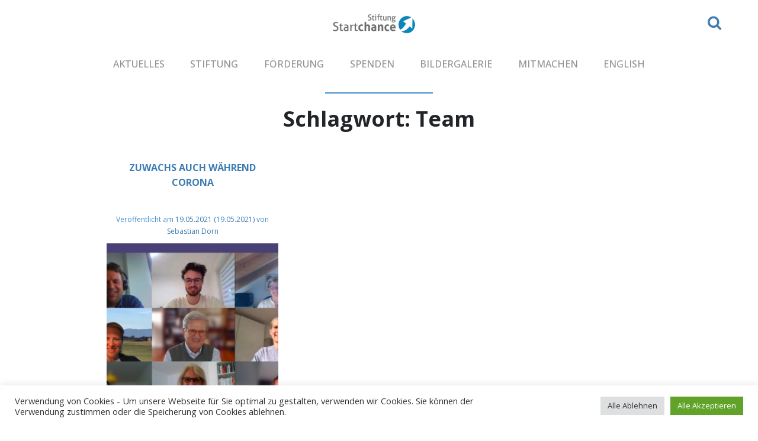

--- FILE ---
content_type: text/html; charset=UTF-8
request_url: https://startchance.org/tag/team
body_size: 17837
content:
<!DOCTYPE html>
<html lang="de">
<head>
	<meta charset="UTF-8">
	<meta http-equiv="X-UA-Compatible" content="IE=edge">
	<meta name="viewport" content="width=device-width, initial-scale=1, shrink-to-fit=no">
	<meta name="mobile-web-app-capable" content="yes">
	<meta name="apple-mobile-web-app-capable" content="yes">
	<meta name="apple-mobile-web-app-title" content="Stiftung Startchance - Weil jedes Kind eine Chance verdient">
	<link rel="profile" href="http://gmpg.org/xfn/11">
	<link rel="pingback" href="https://startchance.org/xmlrpc.php">
	<title>Team &#8211; Stiftung Startchance</title>
<meta name='robots' content='max-image-preview:large' />
	<style>img:is([sizes="auto" i], [sizes^="auto," i]) { contain-intrinsic-size: 3000px 1500px }</style>
	<link rel="alternate" type="application/rss+xml" title="Stiftung Startchance &raquo; Feed" href="https://startchance.org/feed" />
<link rel="alternate" type="application/rss+xml" title="Stiftung Startchance &raquo; Kommentar-Feed" href="https://startchance.org/comments/feed" />
<link rel="alternate" type="application/rss+xml" title="Stiftung Startchance &raquo; Team Schlagwort-Feed" href="https://startchance.org/tag/team/feed" />
		<style>
			.lazyload,
			.lazyloading {
				max-width: 100%;
			}
		</style>
		<script>
window._wpemojiSettings = {"baseUrl":"https:\/\/s.w.org\/images\/core\/emoji\/16.0.1\/72x72\/","ext":".png","svgUrl":"https:\/\/s.w.org\/images\/core\/emoji\/16.0.1\/svg\/","svgExt":".svg","source":{"concatemoji":"https:\/\/startchance.org\/wp-includes\/js\/wp-emoji-release.min.js?ver=6.8.3"}};
/*! This file is auto-generated */
!function(s,n){var o,i,e;function c(e){try{var t={supportTests:e,timestamp:(new Date).valueOf()};sessionStorage.setItem(o,JSON.stringify(t))}catch(e){}}function p(e,t,n){e.clearRect(0,0,e.canvas.width,e.canvas.height),e.fillText(t,0,0);var t=new Uint32Array(e.getImageData(0,0,e.canvas.width,e.canvas.height).data),a=(e.clearRect(0,0,e.canvas.width,e.canvas.height),e.fillText(n,0,0),new Uint32Array(e.getImageData(0,0,e.canvas.width,e.canvas.height).data));return t.every(function(e,t){return e===a[t]})}function u(e,t){e.clearRect(0,0,e.canvas.width,e.canvas.height),e.fillText(t,0,0);for(var n=e.getImageData(16,16,1,1),a=0;a<n.data.length;a++)if(0!==n.data[a])return!1;return!0}function f(e,t,n,a){switch(t){case"flag":return n(e,"\ud83c\udff3\ufe0f\u200d\u26a7\ufe0f","\ud83c\udff3\ufe0f\u200b\u26a7\ufe0f")?!1:!n(e,"\ud83c\udde8\ud83c\uddf6","\ud83c\udde8\u200b\ud83c\uddf6")&&!n(e,"\ud83c\udff4\udb40\udc67\udb40\udc62\udb40\udc65\udb40\udc6e\udb40\udc67\udb40\udc7f","\ud83c\udff4\u200b\udb40\udc67\u200b\udb40\udc62\u200b\udb40\udc65\u200b\udb40\udc6e\u200b\udb40\udc67\u200b\udb40\udc7f");case"emoji":return!a(e,"\ud83e\udedf")}return!1}function g(e,t,n,a){var r="undefined"!=typeof WorkerGlobalScope&&self instanceof WorkerGlobalScope?new OffscreenCanvas(300,150):s.createElement("canvas"),o=r.getContext("2d",{willReadFrequently:!0}),i=(o.textBaseline="top",o.font="600 32px Arial",{});return e.forEach(function(e){i[e]=t(o,e,n,a)}),i}function t(e){var t=s.createElement("script");t.src=e,t.defer=!0,s.head.appendChild(t)}"undefined"!=typeof Promise&&(o="wpEmojiSettingsSupports",i=["flag","emoji"],n.supports={everything:!0,everythingExceptFlag:!0},e=new Promise(function(e){s.addEventListener("DOMContentLoaded",e,{once:!0})}),new Promise(function(t){var n=function(){try{var e=JSON.parse(sessionStorage.getItem(o));if("object"==typeof e&&"number"==typeof e.timestamp&&(new Date).valueOf()<e.timestamp+604800&&"object"==typeof e.supportTests)return e.supportTests}catch(e){}return null}();if(!n){if("undefined"!=typeof Worker&&"undefined"!=typeof OffscreenCanvas&&"undefined"!=typeof URL&&URL.createObjectURL&&"undefined"!=typeof Blob)try{var e="postMessage("+g.toString()+"("+[JSON.stringify(i),f.toString(),p.toString(),u.toString()].join(",")+"));",a=new Blob([e],{type:"text/javascript"}),r=new Worker(URL.createObjectURL(a),{name:"wpTestEmojiSupports"});return void(r.onmessage=function(e){c(n=e.data),r.terminate(),t(n)})}catch(e){}c(n=g(i,f,p,u))}t(n)}).then(function(e){for(var t in e)n.supports[t]=e[t],n.supports.everything=n.supports.everything&&n.supports[t],"flag"!==t&&(n.supports.everythingExceptFlag=n.supports.everythingExceptFlag&&n.supports[t]);n.supports.everythingExceptFlag=n.supports.everythingExceptFlag&&!n.supports.flag,n.DOMReady=!1,n.readyCallback=function(){n.DOMReady=!0}}).then(function(){return e}).then(function(){var e;n.supports.everything||(n.readyCallback(),(e=n.source||{}).concatemoji?t(e.concatemoji):e.wpemoji&&e.twemoji&&(t(e.twemoji),t(e.wpemoji)))}))}((window,document),window._wpemojiSettings);
</script>
<style id='wp-emoji-styles-inline-css'>

	img.wp-smiley, img.emoji {
		display: inline !important;
		border: none !important;
		box-shadow: none !important;
		height: 1em !important;
		width: 1em !important;
		margin: 0 0.07em !important;
		vertical-align: -0.1em !important;
		background: none !important;
		padding: 0 !important;
	}
</style>
<link rel='stylesheet' id='wp-block-library-css' href='https://startchance.org/wp-includes/css/dist/block-library/style.min.css?ver=6.8.3' media='all' />
<style id='classic-theme-styles-inline-css'>
/*! This file is auto-generated */
.wp-block-button__link{color:#fff;background-color:#32373c;border-radius:9999px;box-shadow:none;text-decoration:none;padding:calc(.667em + 2px) calc(1.333em + 2px);font-size:1.125em}.wp-block-file__button{background:#32373c;color:#fff;text-decoration:none}
</style>
<style id='global-styles-inline-css'>
:root{--wp--preset--aspect-ratio--square: 1;--wp--preset--aspect-ratio--4-3: 4/3;--wp--preset--aspect-ratio--3-4: 3/4;--wp--preset--aspect-ratio--3-2: 3/2;--wp--preset--aspect-ratio--2-3: 2/3;--wp--preset--aspect-ratio--16-9: 16/9;--wp--preset--aspect-ratio--9-16: 9/16;--wp--preset--color--black: #000000;--wp--preset--color--cyan-bluish-gray: #abb8c3;--wp--preset--color--white: #fff;--wp--preset--color--pale-pink: #f78da7;--wp--preset--color--vivid-red: #cf2e2e;--wp--preset--color--luminous-vivid-orange: #ff6900;--wp--preset--color--luminous-vivid-amber: #fcb900;--wp--preset--color--light-green-cyan: #7bdcb5;--wp--preset--color--vivid-green-cyan: #00d084;--wp--preset--color--pale-cyan-blue: #8ed1fc;--wp--preset--color--vivid-cyan-blue: #0693e3;--wp--preset--color--vivid-purple: #9b51e0;--wp--preset--color--blue: #007bff;--wp--preset--color--indigo: #6610f2;--wp--preset--color--purple: #5533ff;--wp--preset--color--pink: #e83e8c;--wp--preset--color--red: #dc3545;--wp--preset--color--orange: #fd7e14;--wp--preset--color--yellow: #ffc107;--wp--preset--color--green: #28a745;--wp--preset--color--teal: #20c997;--wp--preset--color--cyan: #17a2b8;--wp--preset--color--gray: #6c757d;--wp--preset--color--gray-dark: #343a40;--wp--preset--gradient--vivid-cyan-blue-to-vivid-purple: linear-gradient(135deg,rgba(6,147,227,1) 0%,rgb(155,81,224) 100%);--wp--preset--gradient--light-green-cyan-to-vivid-green-cyan: linear-gradient(135deg,rgb(122,220,180) 0%,rgb(0,208,130) 100%);--wp--preset--gradient--luminous-vivid-amber-to-luminous-vivid-orange: linear-gradient(135deg,rgba(252,185,0,1) 0%,rgba(255,105,0,1) 100%);--wp--preset--gradient--luminous-vivid-orange-to-vivid-red: linear-gradient(135deg,rgba(255,105,0,1) 0%,rgb(207,46,46) 100%);--wp--preset--gradient--very-light-gray-to-cyan-bluish-gray: linear-gradient(135deg,rgb(238,238,238) 0%,rgb(169,184,195) 100%);--wp--preset--gradient--cool-to-warm-spectrum: linear-gradient(135deg,rgb(74,234,220) 0%,rgb(151,120,209) 20%,rgb(207,42,186) 40%,rgb(238,44,130) 60%,rgb(251,105,98) 80%,rgb(254,248,76) 100%);--wp--preset--gradient--blush-light-purple: linear-gradient(135deg,rgb(255,206,236) 0%,rgb(152,150,240) 100%);--wp--preset--gradient--blush-bordeaux: linear-gradient(135deg,rgb(254,205,165) 0%,rgb(254,45,45) 50%,rgb(107,0,62) 100%);--wp--preset--gradient--luminous-dusk: linear-gradient(135deg,rgb(255,203,112) 0%,rgb(199,81,192) 50%,rgb(65,88,208) 100%);--wp--preset--gradient--pale-ocean: linear-gradient(135deg,rgb(255,245,203) 0%,rgb(182,227,212) 50%,rgb(51,167,181) 100%);--wp--preset--gradient--electric-grass: linear-gradient(135deg,rgb(202,248,128) 0%,rgb(113,206,126) 100%);--wp--preset--gradient--midnight: linear-gradient(135deg,rgb(2,3,129) 0%,rgb(40,116,252) 100%);--wp--preset--font-size--small: 13px;--wp--preset--font-size--medium: 20px;--wp--preset--font-size--large: 36px;--wp--preset--font-size--x-large: 42px;--wp--preset--spacing--20: 0.44rem;--wp--preset--spacing--30: 0.67rem;--wp--preset--spacing--40: 1rem;--wp--preset--spacing--50: 1.5rem;--wp--preset--spacing--60: 2.25rem;--wp--preset--spacing--70: 3.38rem;--wp--preset--spacing--80: 5.06rem;--wp--preset--shadow--natural: 6px 6px 9px rgba(0, 0, 0, 0.2);--wp--preset--shadow--deep: 12px 12px 50px rgba(0, 0, 0, 0.4);--wp--preset--shadow--sharp: 6px 6px 0px rgba(0, 0, 0, 0.2);--wp--preset--shadow--outlined: 6px 6px 0px -3px rgba(255, 255, 255, 1), 6px 6px rgba(0, 0, 0, 1);--wp--preset--shadow--crisp: 6px 6px 0px rgba(0, 0, 0, 1);}:where(.is-layout-flex){gap: 0.5em;}:where(.is-layout-grid){gap: 0.5em;}body .is-layout-flex{display: flex;}.is-layout-flex{flex-wrap: wrap;align-items: center;}.is-layout-flex > :is(*, div){margin: 0;}body .is-layout-grid{display: grid;}.is-layout-grid > :is(*, div){margin: 0;}:where(.wp-block-columns.is-layout-flex){gap: 2em;}:where(.wp-block-columns.is-layout-grid){gap: 2em;}:where(.wp-block-post-template.is-layout-flex){gap: 1.25em;}:where(.wp-block-post-template.is-layout-grid){gap: 1.25em;}.has-black-color{color: var(--wp--preset--color--black) !important;}.has-cyan-bluish-gray-color{color: var(--wp--preset--color--cyan-bluish-gray) !important;}.has-white-color{color: var(--wp--preset--color--white) !important;}.has-pale-pink-color{color: var(--wp--preset--color--pale-pink) !important;}.has-vivid-red-color{color: var(--wp--preset--color--vivid-red) !important;}.has-luminous-vivid-orange-color{color: var(--wp--preset--color--luminous-vivid-orange) !important;}.has-luminous-vivid-amber-color{color: var(--wp--preset--color--luminous-vivid-amber) !important;}.has-light-green-cyan-color{color: var(--wp--preset--color--light-green-cyan) !important;}.has-vivid-green-cyan-color{color: var(--wp--preset--color--vivid-green-cyan) !important;}.has-pale-cyan-blue-color{color: var(--wp--preset--color--pale-cyan-blue) !important;}.has-vivid-cyan-blue-color{color: var(--wp--preset--color--vivid-cyan-blue) !important;}.has-vivid-purple-color{color: var(--wp--preset--color--vivid-purple) !important;}.has-black-background-color{background-color: var(--wp--preset--color--black) !important;}.has-cyan-bluish-gray-background-color{background-color: var(--wp--preset--color--cyan-bluish-gray) !important;}.has-white-background-color{background-color: var(--wp--preset--color--white) !important;}.has-pale-pink-background-color{background-color: var(--wp--preset--color--pale-pink) !important;}.has-vivid-red-background-color{background-color: var(--wp--preset--color--vivid-red) !important;}.has-luminous-vivid-orange-background-color{background-color: var(--wp--preset--color--luminous-vivid-orange) !important;}.has-luminous-vivid-amber-background-color{background-color: var(--wp--preset--color--luminous-vivid-amber) !important;}.has-light-green-cyan-background-color{background-color: var(--wp--preset--color--light-green-cyan) !important;}.has-vivid-green-cyan-background-color{background-color: var(--wp--preset--color--vivid-green-cyan) !important;}.has-pale-cyan-blue-background-color{background-color: var(--wp--preset--color--pale-cyan-blue) !important;}.has-vivid-cyan-blue-background-color{background-color: var(--wp--preset--color--vivid-cyan-blue) !important;}.has-vivid-purple-background-color{background-color: var(--wp--preset--color--vivid-purple) !important;}.has-black-border-color{border-color: var(--wp--preset--color--black) !important;}.has-cyan-bluish-gray-border-color{border-color: var(--wp--preset--color--cyan-bluish-gray) !important;}.has-white-border-color{border-color: var(--wp--preset--color--white) !important;}.has-pale-pink-border-color{border-color: var(--wp--preset--color--pale-pink) !important;}.has-vivid-red-border-color{border-color: var(--wp--preset--color--vivid-red) !important;}.has-luminous-vivid-orange-border-color{border-color: var(--wp--preset--color--luminous-vivid-orange) !important;}.has-luminous-vivid-amber-border-color{border-color: var(--wp--preset--color--luminous-vivid-amber) !important;}.has-light-green-cyan-border-color{border-color: var(--wp--preset--color--light-green-cyan) !important;}.has-vivid-green-cyan-border-color{border-color: var(--wp--preset--color--vivid-green-cyan) !important;}.has-pale-cyan-blue-border-color{border-color: var(--wp--preset--color--pale-cyan-blue) !important;}.has-vivid-cyan-blue-border-color{border-color: var(--wp--preset--color--vivid-cyan-blue) !important;}.has-vivid-purple-border-color{border-color: var(--wp--preset--color--vivid-purple) !important;}.has-vivid-cyan-blue-to-vivid-purple-gradient-background{background: var(--wp--preset--gradient--vivid-cyan-blue-to-vivid-purple) !important;}.has-light-green-cyan-to-vivid-green-cyan-gradient-background{background: var(--wp--preset--gradient--light-green-cyan-to-vivid-green-cyan) !important;}.has-luminous-vivid-amber-to-luminous-vivid-orange-gradient-background{background: var(--wp--preset--gradient--luminous-vivid-amber-to-luminous-vivid-orange) !important;}.has-luminous-vivid-orange-to-vivid-red-gradient-background{background: var(--wp--preset--gradient--luminous-vivid-orange-to-vivid-red) !important;}.has-very-light-gray-to-cyan-bluish-gray-gradient-background{background: var(--wp--preset--gradient--very-light-gray-to-cyan-bluish-gray) !important;}.has-cool-to-warm-spectrum-gradient-background{background: var(--wp--preset--gradient--cool-to-warm-spectrum) !important;}.has-blush-light-purple-gradient-background{background: var(--wp--preset--gradient--blush-light-purple) !important;}.has-blush-bordeaux-gradient-background{background: var(--wp--preset--gradient--blush-bordeaux) !important;}.has-luminous-dusk-gradient-background{background: var(--wp--preset--gradient--luminous-dusk) !important;}.has-pale-ocean-gradient-background{background: var(--wp--preset--gradient--pale-ocean) !important;}.has-electric-grass-gradient-background{background: var(--wp--preset--gradient--electric-grass) !important;}.has-midnight-gradient-background{background: var(--wp--preset--gradient--midnight) !important;}.has-small-font-size{font-size: var(--wp--preset--font-size--small) !important;}.has-medium-font-size{font-size: var(--wp--preset--font-size--medium) !important;}.has-large-font-size{font-size: var(--wp--preset--font-size--large) !important;}.has-x-large-font-size{font-size: var(--wp--preset--font-size--x-large) !important;}
:where(.wp-block-post-template.is-layout-flex){gap: 1.25em;}:where(.wp-block-post-template.is-layout-grid){gap: 1.25em;}
:where(.wp-block-columns.is-layout-flex){gap: 2em;}:where(.wp-block-columns.is-layout-grid){gap: 2em;}
:root :where(.wp-block-pullquote){font-size: 1.5em;line-height: 1.6;}
</style>
<link rel='stylesheet' id='contact-form-7-css' href='https://startchance.org/wp-content/plugins/contact-form-7/includes/css/styles.css?ver=6.1.4' media='all' />
<link rel='stylesheet' id='cookie-law-info-css' href='https://startchance.org/wp-content/plugins/cookie-law-info/legacy/public/css/cookie-law-info-public.css?ver=3.3.9.1' media='all' />
<link rel='stylesheet' id='cookie-law-info-gdpr-css' href='https://startchance.org/wp-content/plugins/cookie-law-info/legacy/public/css/cookie-law-info-gdpr.css?ver=3.3.9.1' media='all' />
<link rel='stylesheet' id='child-understrap-styles-css' href='https://startchance.org/wp-content/themes/understrap-child-main/css/child-theme.min.css?ver=1.1.0' media='all' />
<link rel='stylesheet' id='wpdreams-asl-basic-css' href='https://startchance.org/wp-content/plugins/ajax-search-lite/css/style.basic.css?ver=4.13.4' media='all' />
<style id='wpdreams-asl-basic-inline-css'>

					div[id*='ajaxsearchlitesettings'].searchsettings .asl_option_inner label {
						font-size: 0px !important;
						color: rgba(0, 0, 0, 0);
					}
					div[id*='ajaxsearchlitesettings'].searchsettings .asl_option_inner label:after {
						font-size: 11px !important;
						position: absolute;
						top: 0;
						left: 0;
						z-index: 1;
					}
					.asl_w_container {
						width: 100%;
						margin: 0px 0px 0px 0px;
						min-width: 200px;
					}
					div[id*='ajaxsearchlite'].asl_m {
						width: 100%;
					}
					div[id*='ajaxsearchliteres'].wpdreams_asl_results div.resdrg span.highlighted {
						font-weight: bold;
						color: rgba(217, 49, 43, 1);
						background-color: rgba(238, 238, 238, 1);
					}
					div[id*='ajaxsearchliteres'].wpdreams_asl_results .results img.asl_image {
						width: 70px;
						height: 70px;
						object-fit: cover;
					}
					div[id*='ajaxsearchlite'].asl_r .results {
						max-height: none;
					}
					div[id*='ajaxsearchlite'].asl_r {
						position: absolute;
					}
				
						div.asl_r.asl_w.vertical .results .item::after {
							display: block;
							position: absolute;
							bottom: 0;
							content: '';
							height: 1px;
							width: 100%;
							background: #D8D8D8;
						}
						div.asl_r.asl_w.vertical .results .item.asl_last_item::after {
							display: none;
						}
					
</style>
<link rel='stylesheet' id='wpdreams-asl-instance-css' href='https://startchance.org/wp-content/plugins/ajax-search-lite/css/style-underline.css?ver=4.13.4' media='all' />
<script src="https://startchance.org/wp-content/themes/understrap-child-main/js/jquery-3.6.0.min.js?ver=6.8.3" id="jquery-js"></script>
<script id="cookie-law-info-js-extra">
var Cli_Data = {"nn_cookie_ids":[],"cookielist":[],"non_necessary_cookies":[],"ccpaEnabled":"","ccpaRegionBased":"","ccpaBarEnabled":"","strictlyEnabled":["necessary","obligatoire"],"ccpaType":"gdpr","js_blocking":"1","custom_integration":"","triggerDomRefresh":"","secure_cookies":""};
var cli_cookiebar_settings = {"animate_speed_hide":"500","animate_speed_show":"500","background":"#FFF","border":"#b1a6a6c2","border_on":"","button_1_button_colour":"#61a229","button_1_button_hover":"#4e8221","button_1_link_colour":"#fff","button_1_as_button":"1","button_1_new_win":"","button_2_button_colour":"#333","button_2_button_hover":"#292929","button_2_link_colour":"#444","button_2_as_button":"","button_2_hidebar":"","button_3_button_colour":"#dedfe0","button_3_button_hover":"#b2b2b3","button_3_link_colour":"#333333","button_3_as_button":"1","button_3_new_win":"","button_4_button_colour":"#dedfe0","button_4_button_hover":"#b2b2b3","button_4_link_colour":"#333333","button_4_as_button":"1","button_7_button_colour":"#61a229","button_7_button_hover":"#4e8221","button_7_link_colour":"#fff","button_7_as_button":"1","button_7_new_win":"","font_family":"inherit","header_fix":"","notify_animate_hide":"1","notify_animate_show":"","notify_div_id":"#cookie-law-info-bar","notify_position_horizontal":"right","notify_position_vertical":"bottom","scroll_close":"","scroll_close_reload":"","accept_close_reload":"","reject_close_reload":"","showagain_tab":"","showagain_background":"#fff","showagain_border":"#000","showagain_div_id":"#cookie-law-info-again","showagain_x_position":"100px","text":"#333333","show_once_yn":"","show_once":"10000","logging_on":"","as_popup":"","popup_overlay":"1","bar_heading_text":"","cookie_bar_as":"banner","popup_showagain_position":"bottom-right","widget_position":"left"};
var log_object = {"ajax_url":"https:\/\/startchance.org\/wp-admin\/admin-ajax.php"};
</script>
<script src="https://startchance.org/wp-content/plugins/cookie-law-info/legacy/public/js/cookie-law-info-public.js?ver=3.3.9.1" id="cookie-law-info-js"></script>
<script src="https://startchance.org/wp-includes/js/jquery/jquery-migrate.min.js?ver=3.4.1" id="jquery-migrate-js"></script>
<link rel="https://api.w.org/" href="https://startchance.org/wp-json/" /><link rel="alternate" title="JSON" type="application/json" href="https://startchance.org/wp-json/wp/v2/tags/141" /><link rel="EditURI" type="application/rsd+xml" title="RSD" href="https://startchance.org/xmlrpc.php?rsd" />
<meta name="generator" content="WordPress 6.8.3" />
		<script>
			document.documentElement.className = document.documentElement.className.replace('no-js', 'js');
		</script>
				<style>
			.no-js img.lazyload {
				display: none;
			}

			figure.wp-block-image img.lazyloading {
				min-width: 150px;
			}

			.lazyload,
			.lazyloading {
				--smush-placeholder-width: 100px;
				--smush-placeholder-aspect-ratio: 1/1;
				width: var(--smush-image-width, var(--smush-placeholder-width)) !important;
				aspect-ratio: var(--smush-image-aspect-ratio, var(--smush-placeholder-aspect-ratio)) !important;
			}

						.lazyload, .lazyloading {
				opacity: 0;
			}

			.lazyloaded {
				opacity: 1;
				transition: opacity 400ms;
				transition-delay: 0ms;
			}

					</style>
		<meta name="mobile-web-app-capable" content="yes">
<meta name="apple-mobile-web-app-capable" content="yes">
<meta name="apple-mobile-web-app-title" content="Stiftung Startchance - Weil jedes Kind eine Chance verdient">
				<link rel="preconnect" href="https://fonts.gstatic.com" crossorigin />
				<link rel="preload" as="style" href="//fonts.googleapis.com/css?family=Open+Sans&display=swap" />
								<link rel="stylesheet" href="//fonts.googleapis.com/css?family=Open+Sans&display=swap" media="all" />
				<link rel="icon" href="https://startchance.org/wp-content/uploads/2016/06/favicon.png" sizes="32x32" />
<link rel="icon" href="https://startchance.org/wp-content/uploads/2016/06/favicon.png" sizes="192x192" />
<link rel="apple-touch-icon" href="https://startchance.org/wp-content/uploads/2016/06/favicon.png" />
<meta name="msapplication-TileImage" content="https://startchance.org/wp-content/uploads/2016/06/favicon.png" />

	
</head>

<body class="archive tag tag-team tag-141 wp-custom-logo wp-embed-responsive wp-theme-understrap wp-child-theme-understrap-child-main fl-builder-2-10-0-5 fl-no-js group-blog hfeed understrap-no-sidebar">

<div class="hfeed site" id="page">
	<div class="header">
		<div class="wrapper-fluid wrapper-navbar" id="wrapper-navbar">

			<a class="skip-link screen-reader-text sr-only" href="#content">Zum Inhalt springen</a>


			<nav class="navbar navbar-expand-lg">
				<div class="top-bar row container-fluid nomargin">
					<div class="col-1 toggle-container">
						<button class="toggler collapsed" type="button" data-toggle="collapse" data-target="#navbarNavDropdown" aria-controls="navbarNavDropdown" aria-expanded="false" aria-label="Toggle navigation">
							<i class="fa fa-bars"></i>
						</button>
					</div>
					<div class="logo-bar col-10 col-lg-12">
						<a href="https://startchance.org/" class="navbar-brand custom-logo-link" rel="home"><img width="2049" height="580" src="https://startchance.org/wp-content/uploads/2025/08/cropped-logo_startchance.jpg" class="img-fluid" alt="Stiftung Startchance" decoding="async" fetchpriority="high" srcset="https://startchance.org/wp-content/uploads/2025/08/cropped-logo_startchance.jpg 2049w, https://startchance.org/wp-content/uploads/2025/08/cropped-logo_startchance-300x85.jpg 300w, https://startchance.org/wp-content/uploads/2025/08/cropped-logo_startchance-768x217.jpg 768w, https://startchance.org/wp-content/uploads/2025/08/cropped-logo_startchance-1536x435.jpg 1536w" sizes="(max-width: 2049px) 100vw, 2049px" /></a>					</div>

					<div class="search-box col-1">
						<!-- Magnifier icon -->
						<a class="search-icon" id="search" data-toggle="modal" data-target="#searchModal">
							<i class="fa fa-search"></i>
						</a>

						<!-- Modal shown for search function -->
						<div class="modal fade" id="searchModal" role="dialog" aria-labelledby="searchModalLabel" aria-hidden="true" data-backdrop="static" data-keyboard="false">
							<button type="button" class="close" data-dismiss="modal">
								<span aria-hidden="true" class="modal_button">&times;</span>
							</button>
							<div class="modal-dialog" role="document">
								<div class="modal-content">
									<div class="asl_w_container asl_w_container_1" data-id="1" data-instance="1">
	<div id='ajaxsearchlite1'
		data-id="1"
		data-instance="1"
		class="asl_w asl_m asl_m_1 asl_m_1_1">
		<div class="probox">

	
	<div class='prosettings' style='display:none;' data-opened=0>
				<div class='innericon'>
			<svg version="1.1" xmlns="http://www.w3.org/2000/svg" xmlns:xlink="http://www.w3.org/1999/xlink" x="0px" y="0px" width="22" height="22" viewBox="0 0 512 512" enable-background="new 0 0 512 512" xml:space="preserve">
					<polygon transform = "rotate(90 256 256)" points="142.332,104.886 197.48,50 402.5,256 197.48,462 142.332,407.113 292.727,256 "/>
				</svg>
		</div>
	</div>

	
	
	<div class='proinput'>
		<form role="search" action='#' autocomplete="off"
				aria-label="Search form">
			<input aria-label="Search input"
					type='search' class='orig'
					tabindex="0"
					name='phrase'
					placeholder='Suche'
					value=''
					autocomplete="off"/>
			<input aria-label="Search autocomplete input"
					type='text'
					class='autocomplete'
					tabindex="-1"
					name='phrase'
					value=''
					autocomplete="off" disabled/>
			<input type='submit' value="Start search" style='width:0; height: 0; visibility: hidden;'>
		</form>
	</div>

	
	
	<button class='promagnifier' tabindex="0" aria-label="Search magnifier button">
				<span class='innericon' style="display:block;">
			<svg version="1.1" xmlns="http://www.w3.org/2000/svg" xmlns:xlink="http://www.w3.org/1999/xlink" x="0px" y="0px" width="22" height="22" viewBox="0 0 512 512" enable-background="new 0 0 512 512" xml:space="preserve">
					<path d="M460.355,421.59L353.844,315.078c20.041-27.553,31.885-61.437,31.885-98.037
						C385.729,124.934,310.793,50,218.686,50C126.58,50,51.645,124.934,51.645,217.041c0,92.106,74.936,167.041,167.041,167.041
						c34.912,0,67.352-10.773,94.184-29.158L419.945,462L460.355,421.59z M100.631,217.041c0-65.096,52.959-118.056,118.055-118.056
						c65.098,0,118.057,52.959,118.057,118.056c0,65.096-52.959,118.056-118.057,118.056C153.59,335.097,100.631,282.137,100.631,217.041
						z"/>
				</svg>
		</span>
	</button>

	
	
	<div class='proloading'>

		<div class="asl_loader"><div class="asl_loader-inner asl_simple-circle"></div></div>

			</div>

			<div class='proclose'>
			<svg version="1.1" xmlns="http://www.w3.org/2000/svg" xmlns:xlink="http://www.w3.org/1999/xlink" x="0px"
				y="0px"
				width="12" height="12" viewBox="0 0 512 512" enable-background="new 0 0 512 512"
				xml:space="preserve">
				<polygon points="438.393,374.595 319.757,255.977 438.378,137.348 374.595,73.607 255.995,192.225 137.375,73.622 73.607,137.352 192.246,255.983 73.622,374.625 137.352,438.393 256.002,319.734 374.652,438.378 "/>
			</svg>
		</div>
	
	
</div>	</div>
	<div class='asl_data_container' style="display:none !important;">
		<div class="asl_init_data wpdreams_asl_data_ct"
	style="display:none !important;"
	id="asl_init_id_1"
	data-asl-id="1"
	data-asl-instance="1"
	data-settings="{&quot;homeurl&quot;:&quot;https:\/\/startchance.org\/&quot;,&quot;resultstype&quot;:&quot;vertical&quot;,&quot;resultsposition&quot;:&quot;hover&quot;,&quot;itemscount&quot;:4,&quot;charcount&quot;:3,&quot;highlight&quot;:false,&quot;highlightWholewords&quot;:true,&quot;singleHighlight&quot;:false,&quot;scrollToResults&quot;:{&quot;enabled&quot;:false,&quot;offset&quot;:0},&quot;resultareaclickable&quot;:1,&quot;autocomplete&quot;:{&quot;enabled&quot;:false,&quot;lang&quot;:&quot;de&quot;,&quot;trigger_charcount&quot;:0},&quot;mobile&quot;:{&quot;menu_selector&quot;:&quot;#menu-toggle&quot;},&quot;trigger&quot;:{&quot;click&quot;:&quot;ajax_search&quot;,&quot;click_location&quot;:&quot;same&quot;,&quot;update_href&quot;:false,&quot;return&quot;:&quot;ajax_search&quot;,&quot;return_location&quot;:&quot;same&quot;,&quot;facet&quot;:false,&quot;type&quot;:true,&quot;redirect_url&quot;:&quot;?s={phrase}&quot;,&quot;delay&quot;:300},&quot;animations&quot;:{&quot;pc&quot;:{&quot;settings&quot;:{&quot;anim&quot;:&quot;fadedrop&quot;,&quot;dur&quot;:300},&quot;results&quot;:{&quot;anim&quot;:&quot;fadedrop&quot;,&quot;dur&quot;:300},&quot;items&quot;:&quot;voidanim&quot;},&quot;mob&quot;:{&quot;settings&quot;:{&quot;anim&quot;:&quot;fadedrop&quot;,&quot;dur&quot;:300},&quot;results&quot;:{&quot;anim&quot;:&quot;fadedrop&quot;,&quot;dur&quot;:300},&quot;items&quot;:&quot;voidanim&quot;}},&quot;autop&quot;:{&quot;state&quot;:true,&quot;phrase&quot;:&quot;&quot;,&quot;count&quot;:&quot;1&quot;},&quot;resPage&quot;:{&quot;useAjax&quot;:false,&quot;selector&quot;:&quot;#main&quot;,&quot;trigger_type&quot;:true,&quot;trigger_facet&quot;:true,&quot;trigger_magnifier&quot;:false,&quot;trigger_return&quot;:false},&quot;resultsSnapTo&quot;:&quot;left&quot;,&quot;results&quot;:{&quot;width&quot;:&quot;auto&quot;,&quot;width_tablet&quot;:&quot;auto&quot;,&quot;width_phone&quot;:&quot;auto&quot;},&quot;settingsimagepos&quot;:&quot;right&quot;,&quot;closeOnDocClick&quot;:true,&quot;overridewpdefault&quot;:false,&quot;override_method&quot;:&quot;get&quot;}"></div>
	<div id="asl_hidden_data">
		<svg style="position:absolute" height="0" width="0">
			<filter id="aslblur">
				<feGaussianBlur in="SourceGraphic" stdDeviation="4"/>
			</filter>
		</svg>
		<svg style="position:absolute" height="0" width="0">
			<filter id="no_aslblur"></filter>
		</svg>
	</div>
	</div>

	<div id='ajaxsearchliteres1'
	class='vertical wpdreams_asl_results asl_w asl_r asl_r_1 asl_r_1_1'>

	
	<div class="results">

		
		<div class="resdrg">
		</div>

		
	</div>

	
	
</div>

	<div id='__original__ajaxsearchlitesettings1'
		data-id="1"
		class="searchsettings wpdreams_asl_settings asl_w asl_s asl_s_1">
		<form name='options'
		aria-label="Search settings form"
		autocomplete = 'off'>

	
	
	<input type="hidden" name="filters_changed" style="display:none;" value="0">
	<input type="hidden" name="filters_initial" style="display:none;" value="1">

	<div class="asl_option_inner hiddend">
		<input type='hidden' name='qtranslate_lang' id='qtranslate_lang'
				value='0'/>
	</div>

	
	
	<fieldset class="asl_sett_scroll">
		<legend style="display: none;">Generic selectors</legend>
		<div class="asl_option" tabindex="0">
			<div class="asl_option_inner">
				<input type="checkbox" value="exact"
						aria-label="Exact matches only"
						name="asl_gen[]" />
				<div class="asl_option_checkbox"></div>
			</div>
			<div class="asl_option_label">
				Exact matches only			</div>
		</div>
		<div class="asl_option" tabindex="0">
			<div class="asl_option_inner">
				<input type="checkbox" value="title"
						aria-label="Search in title"
						name="asl_gen[]"  checked="checked"/>
				<div class="asl_option_checkbox"></div>
			</div>
			<div class="asl_option_label">
				Search in title			</div>
		</div>
		<div class="asl_option" tabindex="0">
			<div class="asl_option_inner">
				<input type="checkbox" value="content"
						aria-label="Search in content"
						name="asl_gen[]"  checked="checked"/>
				<div class="asl_option_checkbox"></div>
			</div>
			<div class="asl_option_label">
				Search in content			</div>
		</div>
		<div class="asl_option_inner hiddend">
			<input type="checkbox" value="excerpt"
					aria-label="Search in excerpt"
					name="asl_gen[]" />
			<div class="asl_option_checkbox"></div>
		</div>
	</fieldset>
	<fieldset class="asl_sett_scroll">
		<legend style="display: none;">Post Type Selectors</legend>
					<div class="asl_option_inner hiddend">
				<input type="checkbox" value="post"
						aria-label="Hidden option, ignore please"
						name="customset[]" checked="checked"/>
			</div>
						<div class="asl_option_inner hiddend">
				<input type="checkbox" value="page"
						aria-label="Hidden option, ignore please"
						name="customset[]" checked="checked"/>
			</div>
				</fieldset>
	
		<fieldset>
							<legend>Filter by Categories</legend>
						<div class='categoryfilter asl_sett_scroll'>
									<div class="asl_option" tabindex="0">
						<div class="asl_option_inner">
							<input type="checkbox" value="107"
									aria-label="Ausflüge"
									name="categoryset[]" checked="checked"/>
							<div class="asl_option_checkbox"></div>
						</div>
						<div class="asl_option_label">
							Ausflüge						</div>
					</div>
										<div class="asl_option" tabindex="0">
						<div class="asl_option_inner">
							<input type="checkbox" value="105"
									aria-label="Presseberichte"
									name="categoryset[]" checked="checked"/>
							<div class="asl_option_checkbox"></div>
						</div>
						<div class="asl_option_label">
							Presseberichte						</div>
					</div>
										<div class="asl_option" tabindex="0">
						<div class="asl_option_inner">
							<input type="checkbox" value="108"
									aria-label="Standorte"
									name="categoryset[]" checked="checked"/>
							<div class="asl_option_checkbox"></div>
						</div>
						<div class="asl_option_label">
							Standorte						</div>
					</div>
										<div class="asl_option" tabindex="0">
						<div class="asl_option_inner">
							<input type="checkbox" value="104"
									aria-label="Stiftungsarbeit"
									name="categoryset[]" checked="checked"/>
							<div class="asl_option_checkbox"></div>
						</div>
						<div class="asl_option_label">
							Stiftungsarbeit						</div>
					</div>
										<div class="asl_option" tabindex="0">
						<div class="asl_option_inner">
							<input type="checkbox" value="106"
									aria-label="Weiterbildung / Coaches"
									name="categoryset[]" checked="checked"/>
							<div class="asl_option_checkbox"></div>
						</div>
						<div class="asl_option_label">
							Weiterbildung / Coaches						</div>
					</div>
					
			</div>
		</fieldset>
		</form>
	</div>
</div>
								</div>
							</div>
						</div>
					</div><!-- end of .search-box -->
				</div>
					<div class="navigation col-lg-12">
						<div id="navbarNavDropdown" class="collapse navbar-collapse"><ul id="main-menu" class="navbar-nav"><li itemscope="itemscope" itemtype="https://www.schema.org/SiteNavigationElement" id="menu-item-2792" class="menu-item menu-item-type-post_type menu-item-object-page menu-item-2792 nav-item"><a title="AKTUELLES" href="https://startchance.org/aktuelles" class="nav-link">AKTUELLES</a></li>
<li itemscope="itemscope" itemtype="https://www.schema.org/SiteNavigationElement" id="menu-item-2885" class="menu-item menu-item-type-post_type menu-item-object-page menu-item-2885 nav-item"><a title="STIFTUNG" href="https://startchance.org/stiftung-wer-wir-sind" class="nav-link">STIFTUNG</a></li>
<li itemscope="itemscope" itemtype="https://www.schema.org/SiteNavigationElement" id="menu-item-3083" class="menu-item menu-item-type-post_type menu-item-object-page menu-item-3083 nav-item"><a title="FÖRDERUNG" href="https://startchance.org/unsere-foerderung" class="nav-link">FÖRDERUNG</a></li>
<li itemscope="itemscope" itemtype="https://www.schema.org/SiteNavigationElement" id="menu-item-2888" class="menu-item menu-item-type-post_type menu-item-object-page menu-item-2888 nav-item"><a title="SPENDEN" href="https://startchance.org/spenden" class="nav-link">SPENDEN</a></li>
<li itemscope="itemscope" itemtype="https://www.schema.org/SiteNavigationElement" id="menu-item-2797" class="menu-item menu-item-type-post_type menu-item-object-page menu-item-2797 nav-item"><a title="BILDERGALERIE" href="https://startchance.org/bildergalerie" class="nav-link">BILDERGALERIE</a></li>
<li itemscope="itemscope" itemtype="https://www.schema.org/SiteNavigationElement" id="menu-item-2802" class="menu-item menu-item-type-post_type menu-item-object-page menu-item-2802 nav-item"><a title="MITMACHEN" href="https://startchance.org/impressum/kontakt" class="nav-link">MITMACHEN</a></li>
<li itemscope="itemscope" itemtype="https://www.schema.org/SiteNavigationElement" id="menu-item-3513" class="menu-item menu-item-type-post_type menu-item-object-page menu-item-3513 nav-item"><a title="ENGLISH" href="https://startchance.org/startchance-foundation" class="nav-link">ENGLISH</a></li>
</ul></div>				</div>
			</nav><!-- .site-navigation -->
		</div>
	</div>

<div class="wrapper" id="archive-wrapper">

	<div class="container-fluid" id="content" tabindex="-1">

		<div class="row">

			<!-- Do the left sidebar check -->
			
<div class="col-md content-area" id="primary">

			<main class="site-main" id="main">

									<header class="page-header">
						<h1 class="page-title">Schlagwort: <span>Team</span></h1>					</header><!-- .page-header -->
                    <div class="archive-wrapper">
					
<article class="post-2843 post type-post status-publish format-standard has-post-thumbnail hentry category-standorte category-stiftungsarbeit tag-lernfoerderung tag-stiftung tag-stiftung-startchance tag-team" id="post-2843">

	<header class="entry-header">

		<h2 class="entry-title"><a href="https://startchance.org/zuwachs-auch-wahrend-corona" rel="bookmark">Zuwachs auch während Corona</a></h2>
		
			<div class="entry-meta">
				<span class="posted-on">Veröffentlicht am <a href="https://startchance.org/zuwachs-auch-wahrend-corona" rel="bookmark"><time class="entry-date published" datetime="2021-05-19T17:58:18+02:00">19.05.2021</time><time class="updated" datetime="2021-05-19T21:01:08+02:00"> (19.05.2021) </time></a></span><span class="byline"> von<span class="author vcard"> <a class="url fn n" href="https://startchance.org/author/sebastian-dorn">Sebastian Dorn</a></span></span>			</div><!-- .entry-meta -->

		
	</header><!-- .entry-header -->

	<img width="600" height="600" data-src="https://startchance.org/wp-content/uploads/2021/05/210518-meeting-virtuell-600x600.png" class="attachment-large size-large wp-post-image lazyload" alt="210518-meeting-virtuell" decoding="async" data-srcset="https://startchance.org/wp-content/uploads/2021/05/210518-meeting-virtuell-600x600.png 600w, https://startchance.org/wp-content/uploads/2021/05/210518-meeting-virtuell-150x150.png 150w" data-sizes="(max-width: 600px) 100vw, 600px" src="[data-uri]" style="--smush-placeholder-width: 600px; --smush-placeholder-aspect-ratio: 600/600;" />
	<div class="entry-content">

		<p>Wegen Corona gelten weiterhin strenge Kontaktbeschränkungen. Das ist für uns aber kein Grund, die Arbeit einzustellen: Unser Team trifft sich weiterhin regelmäßig, um die Stiftung fortwährend weiterzuentwickeln. Dazu schalten wir uns seit inzwischen über einem Jahr virtuell per Video-Konferenz zusammen. Das ist zwar nicht annähernd so schön wieder persönliche Austausch – aber trotzdem jedes Mal [&#8230;]</p>
<p><a class="btn btn-secondary understrap-read-more-link" href="https://startchance.org/zuwachs-auch-wahrend-corona">Weiterlesen …<span class="screen-reader-text"> from Zuwachs auch während Corona</span></a></p>

		
	</div><!-- .entry-content -->

	<footer class="entry-footer">

		<div class="cat-links"><ul class="post-categories">
	<li><a href="https://startchance.org/category/standorte" rel="category tag">Standorte</a></li>
	<li><a href="https://startchance.org/category/stiftungsarbeit" rel="category tag">Stiftungsarbeit</a></li></ul></div><ul class="tags-links"><li><a href="https://startchance.org/tag/lernfoerderung" rel="tag">Lernförderung</a></li><li><a href="https://startchance.org/tag/stiftung" rel="tag">Stiftung</a></li><li><a href="https://startchance.org/tag/stiftung-startchance" rel="tag">Stiftung Startchance</a></li><li><a href="https://startchance.org/tag/team" rel="tag">Team</a></li></ul><div class="email"><a href="mailto:?subject=Zuwachs+auch+w%C3%A4hrend+Corona&body=https%3A%2F%2Fstartchance.org%2Fzuwachs-auch-wahrend-corona"><i class="fa fa-envelope"></i></a></div>
	</footer><!-- .entry-footer -->

</article><!-- #post-## -->
                    </div>
                    
			</main><!-- #main -->

			</div><!-- #primary -->


		</div><!-- .row -->

	</div><!-- #content -->

</div><!-- #archive-wrapper -->

<div class="newsletter-signup">
	<div class="container">

		<div class="row">

			<div class="col-md-12">
							</div>

		</div>

	</div>
</div>



<footer class="wrapper">
	<div id="wrapper-footer">
		<div id="block-28" class="container widget widget_block">
<h3 class="wp-block-heading"> <br><strong>AUSGEZEICHNET MIT DEM OBERBAYERISCHEN INTEGRATIONSPREIS 2025</strong><br> </h3>
</div><div id="block-29" class="container widget widget_block">
<hr class="wp-block-separator has-alpha-channel-opacity is-style-dots"/>
</div><div id="block-18" class="container widget widget_block">
<div class="wp-block-columns is-layout-flex wp-container-core-columns-is-layout-9d6595d7 wp-block-columns-is-layout-flex">
<div class="wp-block-column is-layout-flow wp-block-column-is-layout-flow">
<div style="height:14px" aria-hidden="true" class="wp-block-spacer"></div>



<h3 class="wp-block-heading"><strong>KONTAKT</strong></h3>



<p><strong>Servicebüro:</strong><br>Stiftung Startchance<br>Am Schloßberg 21<br>82547 Eurasburg</p>
</div>



<div class="wp-block-column is-layout-flow wp-block-column-is-layout-flow">
<div style="height:14px" aria-hidden="true" class="wp-block-spacer"></div>



<h3 class="wp-block-heading"><strong>RECHTLICHES</strong></h3>



<p><a href="https://startchance.org/impressum" data-type="URL" data-id="https://startchance.org/impressum" color="#686868">Impressum</a><br><a href="https://startchance.org/impressum/datenschutzerklaerung" data-type="URL" data-id="https://startchance.org/impressum/datenschutzerklaerung" color="#686868">Datenschutzerklärung</a><br><a href="https://startchance.org/impressum/kontakt" data-type="URL" data-id="https://startchance.org/impressum/kontakt" color="#686868">Kontakt &amp; Anmeldung</a><br><a href="https://startchance.org/impressum/pressebereich" data-type="URL" data-id="https://startchance.org/impressum/pressebereich" color="#686868">Pressebereich</a></p>
</div>
</div>
</div><div id="block-22" class="container widget widget_block">
<h3 class="wp-block-heading"><strong>FOLGEN SIE UNS AUF SOCIAL MEDIA</strong></h3>
</div><div id="block-24" class="container widget widget_block">
<div style="height:12px" aria-hidden="true" class="wp-block-spacer"></div>
</div><div id="block-25" class="container widget widget_block">
<ul class="wp-block-social-links aligncenter is-content-justification-center is-layout-flex wp-container-core-social-links-is-layout-16018d1d wp-block-social-links-is-layout-flex"><li class="wp-social-link wp-social-link-facebook  wp-block-social-link"><a href="https://www.facebook.com/stiftungstartchance/" class="wp-block-social-link-anchor"><svg width="24" height="24" viewBox="0 0 24 24" version="1.1" xmlns="http://www.w3.org/2000/svg" aria-hidden="true" focusable="false"><path d="M12 2C6.5 2 2 6.5 2 12c0 5 3.7 9.1 8.4 9.9v-7H7.9V12h2.5V9.8c0-2.5 1.5-3.9 3.8-3.9 1.1 0 2.2.2 2.2.2v2.5h-1.3c-1.2 0-1.6.8-1.6 1.6V12h2.8l-.4 2.9h-2.3v7C18.3 21.1 22 17 22 12c0-5.5-4.5-10-10-10z"></path></svg><span class="wp-block-social-link-label screen-reader-text">Facebook</span></a></li>

<li class="wp-social-link wp-social-link-instagram  wp-block-social-link"><a href="https://www.instagram.com/stiftung_startchance/?hl=en" class="wp-block-social-link-anchor"><svg width="24" height="24" viewBox="0 0 24 24" version="1.1" xmlns="http://www.w3.org/2000/svg" aria-hidden="true" focusable="false"><path d="M12,4.622c2.403,0,2.688,0.009,3.637,0.052c0.877,0.04,1.354,0.187,1.671,0.31c0.42,0.163,0.72,0.358,1.035,0.673 c0.315,0.315,0.51,0.615,0.673,1.035c0.123,0.317,0.27,0.794,0.31,1.671c0.043,0.949,0.052,1.234,0.052,3.637 s-0.009,2.688-0.052,3.637c-0.04,0.877-0.187,1.354-0.31,1.671c-0.163,0.42-0.358,0.72-0.673,1.035 c-0.315,0.315-0.615,0.51-1.035,0.673c-0.317,0.123-0.794,0.27-1.671,0.31c-0.949,0.043-1.233,0.052-3.637,0.052 s-2.688-0.009-3.637-0.052c-0.877-0.04-1.354-0.187-1.671-0.31c-0.42-0.163-0.72-0.358-1.035-0.673 c-0.315-0.315-0.51-0.615-0.673-1.035c-0.123-0.317-0.27-0.794-0.31-1.671C4.631,14.688,4.622,14.403,4.622,12 s0.009-2.688,0.052-3.637c0.04-0.877,0.187-1.354,0.31-1.671c0.163-0.42,0.358-0.72,0.673-1.035 c0.315-0.315,0.615-0.51,1.035-0.673c0.317-0.123,0.794-0.27,1.671-0.31C9.312,4.631,9.597,4.622,12,4.622 M12,3 C9.556,3,9.249,3.01,8.289,3.054C7.331,3.098,6.677,3.25,6.105,3.472C5.513,3.702,5.011,4.01,4.511,4.511 c-0.5,0.5-0.808,1.002-1.038,1.594C3.25,6.677,3.098,7.331,3.054,8.289C3.01,9.249,3,9.556,3,12c0,2.444,0.01,2.751,0.054,3.711 c0.044,0.958,0.196,1.612,0.418,2.185c0.23,0.592,0.538,1.094,1.038,1.594c0.5,0.5,1.002,0.808,1.594,1.038 c0.572,0.222,1.227,0.375,2.185,0.418C9.249,20.99,9.556,21,12,21s2.751-0.01,3.711-0.054c0.958-0.044,1.612-0.196,2.185-0.418 c0.592-0.23,1.094-0.538,1.594-1.038c0.5-0.5,0.808-1.002,1.038-1.594c0.222-0.572,0.375-1.227,0.418-2.185 C20.99,14.751,21,14.444,21,12s-0.01-2.751-0.054-3.711c-0.044-0.958-0.196-1.612-0.418-2.185c-0.23-0.592-0.538-1.094-1.038-1.594 c-0.5-0.5-1.002-0.808-1.594-1.038c-0.572-0.222-1.227-0.375-2.185-0.418C14.751,3.01,14.444,3,12,3L12,3z M12,7.378 c-2.552,0-4.622,2.069-4.622,4.622S9.448,16.622,12,16.622s4.622-2.069,4.622-4.622S14.552,7.378,12,7.378z M12,15 c-1.657,0-3-1.343-3-3s1.343-3,3-3s3,1.343,3,3S13.657,15,12,15z M16.804,6.116c-0.596,0-1.08,0.484-1.08,1.08 s0.484,1.08,1.08,1.08c0.596,0,1.08-0.484,1.08-1.08S17.401,6.116,16.804,6.116z"></path></svg><span class="wp-block-social-link-label screen-reader-text">Instagram</span></a></li>

<li class="wp-social-link wp-social-link-linkedin  wp-block-social-link"><a href="https://www.linkedin.com/company/stiftungstartchance/" class="wp-block-social-link-anchor"><svg width="24" height="24" viewBox="0 0 24 24" version="1.1" xmlns="http://www.w3.org/2000/svg" aria-hidden="true" focusable="false"><path d="M19.7,3H4.3C3.582,3,3,3.582,3,4.3v15.4C3,20.418,3.582,21,4.3,21h15.4c0.718,0,1.3-0.582,1.3-1.3V4.3 C21,3.582,20.418,3,19.7,3z M8.339,18.338H5.667v-8.59h2.672V18.338z M7.004,8.574c-0.857,0-1.549-0.694-1.549-1.548 c0-0.855,0.691-1.548,1.549-1.548c0.854,0,1.547,0.694,1.547,1.548C8.551,7.881,7.858,8.574,7.004,8.574z M18.339,18.338h-2.669 v-4.177c0-0.996-0.017-2.278-1.387-2.278c-1.389,0-1.601,1.086-1.601,2.206v4.249h-2.667v-8.59h2.559v1.174h0.037 c0.356-0.675,1.227-1.387,2.526-1.387c2.703,0,3.203,1.779,3.203,4.092V18.338z"></path></svg><span class="wp-block-social-link-label screen-reader-text">LinkedIn</span></a></li></ul>
</div>	</div><!-- #wrapper-footer-full -->

	<div class="container copy">

		<div class="row">

			<div class="col-md-12">

				<p>
					© 2014 - 2026. Alle Rechte vorbehalten.
				</p>

			</div><!--col end -->

		</div><!-- row end -->

	</div><!-- container end -->

</footer><!-- wrapper end -->

</div><!-- #page we need this extra closing tag here -->

<script type="speculationrules">
{"prefetch":[{"source":"document","where":{"and":[{"href_matches":"\/*"},{"not":{"href_matches":["\/wp-*.php","\/wp-admin\/*","\/wp-content\/uploads\/*","\/wp-content\/*","\/wp-content\/plugins\/*","\/wp-content\/themes\/understrap-child-main\/*","\/wp-content\/themes\/understrap\/*","\/*\\?(.+)"]}},{"not":{"selector_matches":"a[rel~=\"nofollow\"]"}},{"not":{"selector_matches":".no-prefetch, .no-prefetch a"}}]},"eagerness":"conservative"}]}
</script>
<!--googleoff: all--><div id="cookie-law-info-bar" data-nosnippet="true"><span><div class="cli-bar-container cli-style-v2"><div class="cli-bar-message">Verwendung von Cookies - Um unsere Webseite für Sie optimal zu gestalten, verwenden wir Cookies. Sie können der Verwendung zustimmen oder die Speicherung von Cookies ablehnen.</div><div class="cli-bar-btn_container"><a role='button' id="cookie_action_close_header_reject" class="medium cli-plugin-button cli-plugin-main-button cookie_action_close_header_reject cli_action_button wt-cli-reject-btn" data-cli_action="reject" style="margin:0px 5px 0px 0px">Alle Ablehnen</a><a id="wt-cli-accept-all-btn" role='button' data-cli_action="accept_all" class="wt-cli-element medium cli-plugin-button wt-cli-accept-all-btn cookie_action_close_header cli_action_button">Alle Akzeptieren</a></div></div></span></div><div id="cookie-law-info-again" data-nosnippet="true"><span id="cookie_hdr_showagain">Manage consent</span></div><div class="cli-modal" data-nosnippet="true" id="cliSettingsPopup" tabindex="-1" role="dialog" aria-labelledby="cliSettingsPopup" aria-hidden="true">
  <div class="cli-modal-dialog" role="document">
	<div class="cli-modal-content cli-bar-popup">
		  <button type="button" class="cli-modal-close" id="cliModalClose">
			<svg class="" viewBox="0 0 24 24"><path d="M19 6.41l-1.41-1.41-5.59 5.59-5.59-5.59-1.41 1.41 5.59 5.59-5.59 5.59 1.41 1.41 5.59-5.59 5.59 5.59 1.41-1.41-5.59-5.59z"></path><path d="M0 0h24v24h-24z" fill="none"></path></svg>
			<span class="wt-cli-sr-only">Schließen</span>
		  </button>
		  <div class="cli-modal-body">
			<div class="cli-container-fluid cli-tab-container">
	<div class="cli-row">
		<div class="cli-col-12 cli-align-items-stretch cli-px-0">
			<div class="cli-privacy-overview">
				<h4>Privacy Overview</h4>				<div class="cli-privacy-content">
					<div class="cli-privacy-content-text">This website uses cookies to improve your experience while you navigate through the website. Out of these, the cookies that are categorized as necessary are stored on your browser as they are essential for the working of basic functionalities of the website. We also use third-party cookies that help us analyze and understand how you use this website. These cookies will be stored in your browser only with your consent. You also have the option to opt-out of these cookies. But opting out of some of these cookies may affect your browsing experience.</div>
				</div>
				<a class="cli-privacy-readmore" aria-label="Mehr anzeigen" role="button" data-readmore-text="Mehr anzeigen" data-readless-text="Weniger anzeigen"></a>			</div>
		</div>
		<div class="cli-col-12 cli-align-items-stretch cli-px-0 cli-tab-section-container">
												<div class="cli-tab-section">
						<div class="cli-tab-header">
							<a role="button" tabindex="0" class="cli-nav-link cli-settings-mobile" data-target="necessary" data-toggle="cli-toggle-tab">
								Necessary							</a>
															<div class="wt-cli-necessary-checkbox">
									<input type="checkbox" class="cli-user-preference-checkbox"  id="wt-cli-checkbox-necessary" data-id="checkbox-necessary" checked="checked"  />
									<label class="form-check-label" for="wt-cli-checkbox-necessary">Necessary</label>
								</div>
								<span class="cli-necessary-caption">immer aktiv</span>
													</div>
						<div class="cli-tab-content">
							<div class="cli-tab-pane cli-fade" data-id="necessary">
								<div class="wt-cli-cookie-description">
									Necessary cookies are absolutely essential for the website to function properly. These cookies ensure basic functionalities and security features of the website, anonymously.
<table class="cookielawinfo-row-cat-table cookielawinfo-winter"><thead><tr><th class="cookielawinfo-column-1">Cookie</th><th class="cookielawinfo-column-3">Dauer</th><th class="cookielawinfo-column-4">Beschreibung</th></tr></thead><tbody><tr class="cookielawinfo-row"><td class="cookielawinfo-column-1">cookielawinfo-checkbox-analytics</td><td class="cookielawinfo-column-3">11 months</td><td class="cookielawinfo-column-4">This cookie is set by GDPR Cookie Consent plugin. The cookie is used to store the user consent for the cookies in the category "Analytics".</td></tr><tr class="cookielawinfo-row"><td class="cookielawinfo-column-1">cookielawinfo-checkbox-functional</td><td class="cookielawinfo-column-3">11 months</td><td class="cookielawinfo-column-4">The cookie is set by GDPR cookie consent to record the user consent for the cookies in the category "Functional".</td></tr><tr class="cookielawinfo-row"><td class="cookielawinfo-column-1">cookielawinfo-checkbox-necessary</td><td class="cookielawinfo-column-3">11 months</td><td class="cookielawinfo-column-4">This cookie is set by GDPR Cookie Consent plugin. The cookies is used to store the user consent for the cookies in the category "Necessary".</td></tr><tr class="cookielawinfo-row"><td class="cookielawinfo-column-1">cookielawinfo-checkbox-others</td><td class="cookielawinfo-column-3">11 months</td><td class="cookielawinfo-column-4">This cookie is set by GDPR Cookie Consent plugin. The cookie is used to store the user consent for the cookies in the category "Other.</td></tr><tr class="cookielawinfo-row"><td class="cookielawinfo-column-1">cookielawinfo-checkbox-performance</td><td class="cookielawinfo-column-3">11 months</td><td class="cookielawinfo-column-4">This cookie is set by GDPR Cookie Consent plugin. The cookie is used to store the user consent for the cookies in the category "Performance".</td></tr><tr class="cookielawinfo-row"><td class="cookielawinfo-column-1">viewed_cookie_policy</td><td class="cookielawinfo-column-3">11 months</td><td class="cookielawinfo-column-4">The cookie is set by the GDPR Cookie Consent plugin and is used to store whether or not user has consented to the use of cookies. It does not store any personal data.</td></tr></tbody></table>								</div>
							</div>
						</div>
					</div>
										</div>
	</div>
</div>
		  </div>
		  <div class="cli-modal-footer">
			<div class="wt-cli-element cli-container-fluid cli-tab-container">
				<div class="cli-row">
					<div class="cli-col-12 cli-align-items-stretch cli-px-0">
						<div class="cli-tab-footer wt-cli-privacy-overview-actions">
						
															<a id="wt-cli-privacy-save-btn" role="button" tabindex="0" data-cli-action="accept" class="wt-cli-privacy-btn cli_setting_save_button wt-cli-privacy-accept-btn cli-btn">SPEICHERN &amp; AKZEPTIEREN</a>
													</div>
						
					</div>
				</div>
			</div>
		</div>
	</div>
  </div>
</div>
<div class="cli-modal-backdrop cli-fade cli-settings-overlay"></div>
<div class="cli-modal-backdrop cli-fade cli-popupbar-overlay"></div>
<!--googleon: all--><style id='core-block-supports-inline-css'>
.wp-container-core-columns-is-layout-9d6595d7{flex-wrap:nowrap;}.wp-container-core-social-links-is-layout-16018d1d{justify-content:center;}
</style>
<link rel='stylesheet' id='cookie-law-info-table-css' href='https://startchance.org/wp-content/plugins/cookie-law-info/legacy/public/css/cookie-law-info-table.css?ver=3.3.9.1' media='all' />
<script src="https://startchance.org/wp-includes/js/dist/hooks.min.js?ver=4d63a3d491d11ffd8ac6" id="wp-hooks-js"></script>
<script src="https://startchance.org/wp-includes/js/dist/i18n.min.js?ver=5e580eb46a90c2b997e6" id="wp-i18n-js"></script>
<script id="wp-i18n-js-after">
wp.i18n.setLocaleData( { 'text direction\u0004ltr': [ 'ltr' ] } );
</script>
<script src="https://startchance.org/wp-content/plugins/contact-form-7/includes/swv/js/index.js?ver=6.1.4" id="swv-js"></script>
<script id="contact-form-7-js-translations">
( function( domain, translations ) {
	var localeData = translations.locale_data[ domain ] || translations.locale_data.messages;
	localeData[""].domain = domain;
	wp.i18n.setLocaleData( localeData, domain );
} )( "contact-form-7", {"translation-revision-date":"2025-10-26 03:28:49+0000","generator":"GlotPress\/4.0.3","domain":"messages","locale_data":{"messages":{"":{"domain":"messages","plural-forms":"nplurals=2; plural=n != 1;","lang":"de"},"This contact form is placed in the wrong place.":["Dieses Kontaktformular wurde an der falschen Stelle platziert."],"Error:":["Fehler:"]}},"comment":{"reference":"includes\/js\/index.js"}} );
</script>
<script id="contact-form-7-js-before">
var wpcf7 = {
    "api": {
        "root": "https:\/\/startchance.org\/wp-json\/",
        "namespace": "contact-form-7\/v1"
    },
    "cached": 1
};
</script>
<script src="https://startchance.org/wp-content/plugins/contact-form-7/includes/js/index.js?ver=6.1.4" id="contact-form-7-js"></script>
<script src="https://startchance.org/wp-content/themes/understrap-child-main/js/child-theme.min.js?ver=1.1.0" id="child-understrap-scripts-js"></script>
<script id="wd-asl-ajaxsearchlite-js-before">
window.ASL = typeof window.ASL !== 'undefined' ? window.ASL : {}; window.ASL.wp_rocket_exception = "DOMContentLoaded"; window.ASL.ajaxurl = "https:\/\/startchance.org\/wp-admin\/admin-ajax.php"; window.ASL.backend_ajaxurl = "https:\/\/startchance.org\/wp-admin\/admin-ajax.php"; window.ASL.asl_url = "https:\/\/startchance.org\/wp-content\/plugins\/ajax-search-lite\/"; window.ASL.detect_ajax = 1; window.ASL.media_query = 4780; window.ASL.version = 4780; window.ASL.pageHTML = ""; window.ASL.additional_scripts = []; window.ASL.script_async_load = false; window.ASL.init_only_in_viewport = true; window.ASL.font_url = "https:\/\/startchance.org\/wp-content\/plugins\/ajax-search-lite\/css\/fonts\/icons2.woff2"; window.ASL.highlight = {"enabled":false,"data":[]}; window.ASL.analytics = {"method":0,"tracking_id":"","string":"?ajax_search={asl_term}","event":{"focus":{"active":true,"action":"focus","category":"ASL","label":"Input focus","value":"1"},"search_start":{"active":false,"action":"search_start","category":"ASL","label":"Phrase: {phrase}","value":"1"},"search_end":{"active":true,"action":"search_end","category":"ASL","label":"{phrase} | {results_count}","value":"1"},"magnifier":{"active":true,"action":"magnifier","category":"ASL","label":"Magnifier clicked","value":"1"},"return":{"active":true,"action":"return","category":"ASL","label":"Return button pressed","value":"1"},"facet_change":{"active":false,"action":"facet_change","category":"ASL","label":"{option_label} | {option_value}","value":"1"},"result_click":{"active":true,"action":"result_click","category":"ASL","label":"{result_title} | {result_url}","value":"1"}}};
window.ASL_INSTANCES = [];window.ASL_INSTANCES[1] = {"homeurl":"https:\/\/startchance.org\/","resultstype":"vertical","resultsposition":"hover","itemscount":4,"charcount":3,"highlight":false,"highlightWholewords":true,"singleHighlight":false,"scrollToResults":{"enabled":false,"offset":0},"resultareaclickable":1,"autocomplete":{"enabled":false,"lang":"de","trigger_charcount":0},"mobile":{"menu_selector":"#menu-toggle"},"trigger":{"click":"ajax_search","click_location":"same","update_href":false,"return":"ajax_search","return_location":"same","facet":false,"type":true,"redirect_url":"?s={phrase}","delay":300},"animations":{"pc":{"settings":{"anim":"fadedrop","dur":300},"results":{"anim":"fadedrop","dur":300},"items":"voidanim"},"mob":{"settings":{"anim":"fadedrop","dur":300},"results":{"anim":"fadedrop","dur":300},"items":"voidanim"}},"autop":{"state":true,"phrase":"","count":"1"},"resPage":{"useAjax":false,"selector":"#main","trigger_type":true,"trigger_facet":true,"trigger_magnifier":false,"trigger_return":false},"resultsSnapTo":"left","results":{"width":"auto","width_tablet":"auto","width_phone":"auto"},"settingsimagepos":"right","closeOnDocClick":true,"overridewpdefault":false,"override_method":"get"};
</script>
<script src="https://startchance.org/wp-content/plugins/ajax-search-lite/js/min/plugin/merged/asl.min.js?ver=4780" id="wd-asl-ajaxsearchlite-js"></script>
<script src="https://www.google.com/recaptcha/api.js?render=6Lek3BcaAAAAAPSvU21XMZrUXgVUqkwWSoqvkovz&amp;ver=3.0" id="google-recaptcha-js"></script>
<script src="https://startchance.org/wp-includes/js/dist/vendor/wp-polyfill.min.js?ver=3.15.0" id="wp-polyfill-js"></script>
<script id="wpcf7-recaptcha-js-before">
var wpcf7_recaptcha = {
    "sitekey": "6Lek3BcaAAAAAPSvU21XMZrUXgVUqkwWSoqvkovz",
    "actions": {
        "homepage": "homepage",
        "contactform": "contactform"
    }
};
</script>
<script src="https://startchance.org/wp-content/plugins/contact-form-7/modules/recaptcha/index.js?ver=6.1.4" id="wpcf7-recaptcha-js"></script>
<script id="smush-lazy-load-js-before">
var smushLazyLoadOptions = {"autoResizingEnabled":false,"autoResizeOptions":{"precision":5,"skipAutoWidth":true}};
</script>
<script src="https://startchance.org/wp-content/plugins/wp-smushit/app/assets/js/smush-lazy-load.min.js?ver=3.23.2" id="smush-lazy-load-js"></script>


<script>
	// Add black overlay when opening the burgermenu
	(function() {
		document.querySelector("[data-target='#navbarNavDropdown']").onclick = function(ev) {
			document.getElementById("content").classList.toggle("overlay");
		}

		// Aktuelles JS Code
		var arr = document.querySelectorAll(".aktuelles-categories a");
		if (arr.length) {
			if (innerWidth > 400) {
				for (var i = 0; i < arr.length; i++) {
					arr[i].onclick = function(ev) {
						ev.preventDefault();

						// Get category name
						var categoryName = ev.currentTarget.href.substring(ev.currentTarget.href.indexOf("category/") + "category/".length);
						
						setPostsForAktuelles(ev, categoryName);
					}
				}
			}
			else {
				var ul = document.querySelector(".aktuelles-categories ul");
				var div = document.createElement("div");
				div.classList.add("mobile-list")
				var selectNode = document.createElement("select");

				selectNode.addEventListener("change", function(ev) {
					var categoryName = ev.target.value;
					var postArr1 = document.querySelectorAll(".fl-post-grid-post[class*=" + categoryName + "]");
					var postArr2 = document.querySelectorAll(".fl-post-grid-post:not([class*=" + categoryName + "])");
					
					if (categoryName === "alle") {
						postArr1 = document.querySelectorAll(".fl-post-grid-post");

						for (var j = 0; j < postArr1.length; j++) {
							postArr1[j].classList.remove("transition");
							postArr1[j].classList.remove("hidden");
						}
						scrollTo(scrollX, scrollY + 1);
					}
					else {
						for (var j = 0; j < postArr1.length; j++) {
							postArr1[j].classList.remove("transition");
							postArr1[j].classList.remove("hidden");
						}
						for (var j = 0; j < postArr2.length; j++) {
							postArr2[j].classList.add("transition");
						}
						window.postArr2 = postArr2;

						setTimeout(function() {
							for (var j = 0; j < window.postArr2.length; j++) {
								window.postArr2[j].classList.add("hidden");
							}
							scrollTo(scrollX, scrollY + 1);
						}, 500);
					}
				});

				var firstOption = document.createElement("option");
				firstOption.innerText = "Alle";
				firstOption.value = "alle";

				selectNode.appendChild(firstOption);

				for (var i = 0; i < arr.length; i++) {
					var option = document.createElement("option");
					option.innerText = arr[i].innerText;
					option.value = arr[i].href.substring(arr[i].href.indexOf("category/") + "category/".length);

					selectNode.appendChild(option);
				}

				div.appendChild(selectNode);
				ul.parentElement.appendChild(div);
			}
		}

		function setPostsForAktuelles(ev, categoryName) {
			var postArr1 = document.querySelectorAll(".fl-post-grid-post[class*=" + categoryName + "]");
			var postArr2 = document.querySelectorAll(".fl-post-grid-post:not([class*=" + categoryName + "])");
			
			if (ev.currentTarget.classList.contains("active")) {
				ev.currentTarget.classList.remove("active");
				postArr1 = document.querySelectorAll(".fl-post-grid-post");

				for (var j = 0; j < postArr1.length; j++) {
					postArr1[j].classList.remove("transition");
					postArr1[j].classList.remove("hidden");
				}
				scrollTo(scrollX, scrollY + 1);
			}
			else {
				for (var j = 0; j < postArr1.length; j++) {
					postArr1[j].classList.remove("transition");
					postArr1[j].classList.remove("hidden");
				}
				for (var j = 0; j < postArr2.length; j++) {
					postArr2[j].classList.add("transition");
				}
				window.postArr2 = postArr2;

				var aArr = document.querySelectorAll(".aktuelles-categories a");

				for (var i = 0; i < aArr.length ; i++) {
					aArr[i].classList.remove("active");
				}

				ev.currentTarget.classList.add("active");

				setTimeout(function() {
					for (var j = 0; j < window.postArr2.length; j++) {
						window.postArr2[j].classList.add("hidden");
					}
					scrollTo(scrollX, scrollY + 1);
				}, 500);
			}
		}
		setTimeout(function() {
			if (document.querySelectorAll(".fl-post-carousel-wrapper").length) {
				console.log("im if");
				var list = document.querySelectorAll(".fl-post-carousel-wrapper .fl-post-carousel-post");

				if (list.length > 3) {
					var startIndex = 3, endIndex = 5;
					var maxHeight = list[startIndex].offsetHeight;

					if (window.innerWidth <= 840 && window.innerWidth > 440)
						endIndex = 4;
					else if (window.innerWidth <= 440) {
						startIndex = 1;
						endIndex = 1;
					}
					if (list.length >= 6) {
						for (var i = startIndex + 1; i <= endIndex; i++) {
							if (maxHeight < list[i].offsetHeight)
								maxHeight = list[i].offsetHeight;
						}
					}

					console.log(list[startIndex]);
					console.log(maxHeight);
					

					document.querySelector(".fl-post-carousel .bx-viewport").style.height = maxHeight + "px";
				}
			}
		}, 2000);
		
		



		// Cookie JS
		// var cookieBtnNode = document.createElement("button");
		// cookieBtnNode.innerText = "Cookies";
		// cookieBtnNode.classList.add("open-revoke");
		// cookieBtnNode.classList.add("cn-button");
		// cookieBtnNode.classList.add("bootstrap");
		// cookieBtnNode.classList.add("button");

		// cookieBtnNode.addEventListener("click", function(ev) {
		// 	document.getElementById("cookie-notice").classList.add("cookie-revoke-visible");
		// 	document.getElementById("cookie-notice").classList.remove("open-revoke-visible");
		// });

		// var divNode = document.createElement("div");
		// divNode.classList.add("open-revoke-container");
		// divNode.appendChild(cookieBtnNode);

		// var cookieNotice = document.getElementById("cookie-notice");
		// cookieNotice.appendChild(divNode);

		// var intervalId = setInterval(function() {
		// 	if (cookieNotice.classList.contains("cookie-revoke-visible") || cookieNotice.classList.contains("cookie-notice-visible")) {
		// 		clearInterval(intervalId);
		// 	}
		// 	if (cookieNotice.classList.contains("cookie-revoke-visible")) {
		// 		cookieNotice.classList.add("open-revoke-visible");
		// 		cookieNotice.classList.remove("cookie-revoke-visible");
		// 	}
		// }, 200);
		

		// document.getElementById("cn-accept-cookie").addEventListener("click", clickHandler);
		// document.getElementById("cn-refuse-cookie").addEventListener("click", clickHandler);


		// function clickHandler(ev) {
		// 	document.getElementById("cookie-notice").classList.remove("cookie-revoke-visible");
		// 	document.getElementById("cookie-notice").classList.add("open-revoke-visible");
		// }

	})();
</script>

</body>

</html>

<!--
Performance optimized by W3 Total Cache. Learn more: https://www.boldgrid.com/w3-total-cache/?utm_source=w3tc&utm_medium=footer_comment&utm_campaign=free_plugin

Page Caching using Disk: Enhanced 

Served from: startchance.org @ 2026-01-24 03:36:18 by W3 Total Cache
-->

--- FILE ---
content_type: text/html; charset=utf-8
request_url: https://www.google.com/recaptcha/api2/anchor?ar=1&k=6Lek3BcaAAAAAPSvU21XMZrUXgVUqkwWSoqvkovz&co=aHR0cHM6Ly9zdGFydGNoYW5jZS5vcmc6NDQz&hl=en&v=PoyoqOPhxBO7pBk68S4YbpHZ&size=invisible&anchor-ms=20000&execute-ms=30000&cb=2afh781sc9ny
body_size: 48747
content:
<!DOCTYPE HTML><html dir="ltr" lang="en"><head><meta http-equiv="Content-Type" content="text/html; charset=UTF-8">
<meta http-equiv="X-UA-Compatible" content="IE=edge">
<title>reCAPTCHA</title>
<style type="text/css">
/* cyrillic-ext */
@font-face {
  font-family: 'Roboto';
  font-style: normal;
  font-weight: 400;
  font-stretch: 100%;
  src: url(//fonts.gstatic.com/s/roboto/v48/KFO7CnqEu92Fr1ME7kSn66aGLdTylUAMa3GUBHMdazTgWw.woff2) format('woff2');
  unicode-range: U+0460-052F, U+1C80-1C8A, U+20B4, U+2DE0-2DFF, U+A640-A69F, U+FE2E-FE2F;
}
/* cyrillic */
@font-face {
  font-family: 'Roboto';
  font-style: normal;
  font-weight: 400;
  font-stretch: 100%;
  src: url(//fonts.gstatic.com/s/roboto/v48/KFO7CnqEu92Fr1ME7kSn66aGLdTylUAMa3iUBHMdazTgWw.woff2) format('woff2');
  unicode-range: U+0301, U+0400-045F, U+0490-0491, U+04B0-04B1, U+2116;
}
/* greek-ext */
@font-face {
  font-family: 'Roboto';
  font-style: normal;
  font-weight: 400;
  font-stretch: 100%;
  src: url(//fonts.gstatic.com/s/roboto/v48/KFO7CnqEu92Fr1ME7kSn66aGLdTylUAMa3CUBHMdazTgWw.woff2) format('woff2');
  unicode-range: U+1F00-1FFF;
}
/* greek */
@font-face {
  font-family: 'Roboto';
  font-style: normal;
  font-weight: 400;
  font-stretch: 100%;
  src: url(//fonts.gstatic.com/s/roboto/v48/KFO7CnqEu92Fr1ME7kSn66aGLdTylUAMa3-UBHMdazTgWw.woff2) format('woff2');
  unicode-range: U+0370-0377, U+037A-037F, U+0384-038A, U+038C, U+038E-03A1, U+03A3-03FF;
}
/* math */
@font-face {
  font-family: 'Roboto';
  font-style: normal;
  font-weight: 400;
  font-stretch: 100%;
  src: url(//fonts.gstatic.com/s/roboto/v48/KFO7CnqEu92Fr1ME7kSn66aGLdTylUAMawCUBHMdazTgWw.woff2) format('woff2');
  unicode-range: U+0302-0303, U+0305, U+0307-0308, U+0310, U+0312, U+0315, U+031A, U+0326-0327, U+032C, U+032F-0330, U+0332-0333, U+0338, U+033A, U+0346, U+034D, U+0391-03A1, U+03A3-03A9, U+03B1-03C9, U+03D1, U+03D5-03D6, U+03F0-03F1, U+03F4-03F5, U+2016-2017, U+2034-2038, U+203C, U+2040, U+2043, U+2047, U+2050, U+2057, U+205F, U+2070-2071, U+2074-208E, U+2090-209C, U+20D0-20DC, U+20E1, U+20E5-20EF, U+2100-2112, U+2114-2115, U+2117-2121, U+2123-214F, U+2190, U+2192, U+2194-21AE, U+21B0-21E5, U+21F1-21F2, U+21F4-2211, U+2213-2214, U+2216-22FF, U+2308-230B, U+2310, U+2319, U+231C-2321, U+2336-237A, U+237C, U+2395, U+239B-23B7, U+23D0, U+23DC-23E1, U+2474-2475, U+25AF, U+25B3, U+25B7, U+25BD, U+25C1, U+25CA, U+25CC, U+25FB, U+266D-266F, U+27C0-27FF, U+2900-2AFF, U+2B0E-2B11, U+2B30-2B4C, U+2BFE, U+3030, U+FF5B, U+FF5D, U+1D400-1D7FF, U+1EE00-1EEFF;
}
/* symbols */
@font-face {
  font-family: 'Roboto';
  font-style: normal;
  font-weight: 400;
  font-stretch: 100%;
  src: url(//fonts.gstatic.com/s/roboto/v48/KFO7CnqEu92Fr1ME7kSn66aGLdTylUAMaxKUBHMdazTgWw.woff2) format('woff2');
  unicode-range: U+0001-000C, U+000E-001F, U+007F-009F, U+20DD-20E0, U+20E2-20E4, U+2150-218F, U+2190, U+2192, U+2194-2199, U+21AF, U+21E6-21F0, U+21F3, U+2218-2219, U+2299, U+22C4-22C6, U+2300-243F, U+2440-244A, U+2460-24FF, U+25A0-27BF, U+2800-28FF, U+2921-2922, U+2981, U+29BF, U+29EB, U+2B00-2BFF, U+4DC0-4DFF, U+FFF9-FFFB, U+10140-1018E, U+10190-1019C, U+101A0, U+101D0-101FD, U+102E0-102FB, U+10E60-10E7E, U+1D2C0-1D2D3, U+1D2E0-1D37F, U+1F000-1F0FF, U+1F100-1F1AD, U+1F1E6-1F1FF, U+1F30D-1F30F, U+1F315, U+1F31C, U+1F31E, U+1F320-1F32C, U+1F336, U+1F378, U+1F37D, U+1F382, U+1F393-1F39F, U+1F3A7-1F3A8, U+1F3AC-1F3AF, U+1F3C2, U+1F3C4-1F3C6, U+1F3CA-1F3CE, U+1F3D4-1F3E0, U+1F3ED, U+1F3F1-1F3F3, U+1F3F5-1F3F7, U+1F408, U+1F415, U+1F41F, U+1F426, U+1F43F, U+1F441-1F442, U+1F444, U+1F446-1F449, U+1F44C-1F44E, U+1F453, U+1F46A, U+1F47D, U+1F4A3, U+1F4B0, U+1F4B3, U+1F4B9, U+1F4BB, U+1F4BF, U+1F4C8-1F4CB, U+1F4D6, U+1F4DA, U+1F4DF, U+1F4E3-1F4E6, U+1F4EA-1F4ED, U+1F4F7, U+1F4F9-1F4FB, U+1F4FD-1F4FE, U+1F503, U+1F507-1F50B, U+1F50D, U+1F512-1F513, U+1F53E-1F54A, U+1F54F-1F5FA, U+1F610, U+1F650-1F67F, U+1F687, U+1F68D, U+1F691, U+1F694, U+1F698, U+1F6AD, U+1F6B2, U+1F6B9-1F6BA, U+1F6BC, U+1F6C6-1F6CF, U+1F6D3-1F6D7, U+1F6E0-1F6EA, U+1F6F0-1F6F3, U+1F6F7-1F6FC, U+1F700-1F7FF, U+1F800-1F80B, U+1F810-1F847, U+1F850-1F859, U+1F860-1F887, U+1F890-1F8AD, U+1F8B0-1F8BB, U+1F8C0-1F8C1, U+1F900-1F90B, U+1F93B, U+1F946, U+1F984, U+1F996, U+1F9E9, U+1FA00-1FA6F, U+1FA70-1FA7C, U+1FA80-1FA89, U+1FA8F-1FAC6, U+1FACE-1FADC, U+1FADF-1FAE9, U+1FAF0-1FAF8, U+1FB00-1FBFF;
}
/* vietnamese */
@font-face {
  font-family: 'Roboto';
  font-style: normal;
  font-weight: 400;
  font-stretch: 100%;
  src: url(//fonts.gstatic.com/s/roboto/v48/KFO7CnqEu92Fr1ME7kSn66aGLdTylUAMa3OUBHMdazTgWw.woff2) format('woff2');
  unicode-range: U+0102-0103, U+0110-0111, U+0128-0129, U+0168-0169, U+01A0-01A1, U+01AF-01B0, U+0300-0301, U+0303-0304, U+0308-0309, U+0323, U+0329, U+1EA0-1EF9, U+20AB;
}
/* latin-ext */
@font-face {
  font-family: 'Roboto';
  font-style: normal;
  font-weight: 400;
  font-stretch: 100%;
  src: url(//fonts.gstatic.com/s/roboto/v48/KFO7CnqEu92Fr1ME7kSn66aGLdTylUAMa3KUBHMdazTgWw.woff2) format('woff2');
  unicode-range: U+0100-02BA, U+02BD-02C5, U+02C7-02CC, U+02CE-02D7, U+02DD-02FF, U+0304, U+0308, U+0329, U+1D00-1DBF, U+1E00-1E9F, U+1EF2-1EFF, U+2020, U+20A0-20AB, U+20AD-20C0, U+2113, U+2C60-2C7F, U+A720-A7FF;
}
/* latin */
@font-face {
  font-family: 'Roboto';
  font-style: normal;
  font-weight: 400;
  font-stretch: 100%;
  src: url(//fonts.gstatic.com/s/roboto/v48/KFO7CnqEu92Fr1ME7kSn66aGLdTylUAMa3yUBHMdazQ.woff2) format('woff2');
  unicode-range: U+0000-00FF, U+0131, U+0152-0153, U+02BB-02BC, U+02C6, U+02DA, U+02DC, U+0304, U+0308, U+0329, U+2000-206F, U+20AC, U+2122, U+2191, U+2193, U+2212, U+2215, U+FEFF, U+FFFD;
}
/* cyrillic-ext */
@font-face {
  font-family: 'Roboto';
  font-style: normal;
  font-weight: 500;
  font-stretch: 100%;
  src: url(//fonts.gstatic.com/s/roboto/v48/KFO7CnqEu92Fr1ME7kSn66aGLdTylUAMa3GUBHMdazTgWw.woff2) format('woff2');
  unicode-range: U+0460-052F, U+1C80-1C8A, U+20B4, U+2DE0-2DFF, U+A640-A69F, U+FE2E-FE2F;
}
/* cyrillic */
@font-face {
  font-family: 'Roboto';
  font-style: normal;
  font-weight: 500;
  font-stretch: 100%;
  src: url(//fonts.gstatic.com/s/roboto/v48/KFO7CnqEu92Fr1ME7kSn66aGLdTylUAMa3iUBHMdazTgWw.woff2) format('woff2');
  unicode-range: U+0301, U+0400-045F, U+0490-0491, U+04B0-04B1, U+2116;
}
/* greek-ext */
@font-face {
  font-family: 'Roboto';
  font-style: normal;
  font-weight: 500;
  font-stretch: 100%;
  src: url(//fonts.gstatic.com/s/roboto/v48/KFO7CnqEu92Fr1ME7kSn66aGLdTylUAMa3CUBHMdazTgWw.woff2) format('woff2');
  unicode-range: U+1F00-1FFF;
}
/* greek */
@font-face {
  font-family: 'Roboto';
  font-style: normal;
  font-weight: 500;
  font-stretch: 100%;
  src: url(//fonts.gstatic.com/s/roboto/v48/KFO7CnqEu92Fr1ME7kSn66aGLdTylUAMa3-UBHMdazTgWw.woff2) format('woff2');
  unicode-range: U+0370-0377, U+037A-037F, U+0384-038A, U+038C, U+038E-03A1, U+03A3-03FF;
}
/* math */
@font-face {
  font-family: 'Roboto';
  font-style: normal;
  font-weight: 500;
  font-stretch: 100%;
  src: url(//fonts.gstatic.com/s/roboto/v48/KFO7CnqEu92Fr1ME7kSn66aGLdTylUAMawCUBHMdazTgWw.woff2) format('woff2');
  unicode-range: U+0302-0303, U+0305, U+0307-0308, U+0310, U+0312, U+0315, U+031A, U+0326-0327, U+032C, U+032F-0330, U+0332-0333, U+0338, U+033A, U+0346, U+034D, U+0391-03A1, U+03A3-03A9, U+03B1-03C9, U+03D1, U+03D5-03D6, U+03F0-03F1, U+03F4-03F5, U+2016-2017, U+2034-2038, U+203C, U+2040, U+2043, U+2047, U+2050, U+2057, U+205F, U+2070-2071, U+2074-208E, U+2090-209C, U+20D0-20DC, U+20E1, U+20E5-20EF, U+2100-2112, U+2114-2115, U+2117-2121, U+2123-214F, U+2190, U+2192, U+2194-21AE, U+21B0-21E5, U+21F1-21F2, U+21F4-2211, U+2213-2214, U+2216-22FF, U+2308-230B, U+2310, U+2319, U+231C-2321, U+2336-237A, U+237C, U+2395, U+239B-23B7, U+23D0, U+23DC-23E1, U+2474-2475, U+25AF, U+25B3, U+25B7, U+25BD, U+25C1, U+25CA, U+25CC, U+25FB, U+266D-266F, U+27C0-27FF, U+2900-2AFF, U+2B0E-2B11, U+2B30-2B4C, U+2BFE, U+3030, U+FF5B, U+FF5D, U+1D400-1D7FF, U+1EE00-1EEFF;
}
/* symbols */
@font-face {
  font-family: 'Roboto';
  font-style: normal;
  font-weight: 500;
  font-stretch: 100%;
  src: url(//fonts.gstatic.com/s/roboto/v48/KFO7CnqEu92Fr1ME7kSn66aGLdTylUAMaxKUBHMdazTgWw.woff2) format('woff2');
  unicode-range: U+0001-000C, U+000E-001F, U+007F-009F, U+20DD-20E0, U+20E2-20E4, U+2150-218F, U+2190, U+2192, U+2194-2199, U+21AF, U+21E6-21F0, U+21F3, U+2218-2219, U+2299, U+22C4-22C6, U+2300-243F, U+2440-244A, U+2460-24FF, U+25A0-27BF, U+2800-28FF, U+2921-2922, U+2981, U+29BF, U+29EB, U+2B00-2BFF, U+4DC0-4DFF, U+FFF9-FFFB, U+10140-1018E, U+10190-1019C, U+101A0, U+101D0-101FD, U+102E0-102FB, U+10E60-10E7E, U+1D2C0-1D2D3, U+1D2E0-1D37F, U+1F000-1F0FF, U+1F100-1F1AD, U+1F1E6-1F1FF, U+1F30D-1F30F, U+1F315, U+1F31C, U+1F31E, U+1F320-1F32C, U+1F336, U+1F378, U+1F37D, U+1F382, U+1F393-1F39F, U+1F3A7-1F3A8, U+1F3AC-1F3AF, U+1F3C2, U+1F3C4-1F3C6, U+1F3CA-1F3CE, U+1F3D4-1F3E0, U+1F3ED, U+1F3F1-1F3F3, U+1F3F5-1F3F7, U+1F408, U+1F415, U+1F41F, U+1F426, U+1F43F, U+1F441-1F442, U+1F444, U+1F446-1F449, U+1F44C-1F44E, U+1F453, U+1F46A, U+1F47D, U+1F4A3, U+1F4B0, U+1F4B3, U+1F4B9, U+1F4BB, U+1F4BF, U+1F4C8-1F4CB, U+1F4D6, U+1F4DA, U+1F4DF, U+1F4E3-1F4E6, U+1F4EA-1F4ED, U+1F4F7, U+1F4F9-1F4FB, U+1F4FD-1F4FE, U+1F503, U+1F507-1F50B, U+1F50D, U+1F512-1F513, U+1F53E-1F54A, U+1F54F-1F5FA, U+1F610, U+1F650-1F67F, U+1F687, U+1F68D, U+1F691, U+1F694, U+1F698, U+1F6AD, U+1F6B2, U+1F6B9-1F6BA, U+1F6BC, U+1F6C6-1F6CF, U+1F6D3-1F6D7, U+1F6E0-1F6EA, U+1F6F0-1F6F3, U+1F6F7-1F6FC, U+1F700-1F7FF, U+1F800-1F80B, U+1F810-1F847, U+1F850-1F859, U+1F860-1F887, U+1F890-1F8AD, U+1F8B0-1F8BB, U+1F8C0-1F8C1, U+1F900-1F90B, U+1F93B, U+1F946, U+1F984, U+1F996, U+1F9E9, U+1FA00-1FA6F, U+1FA70-1FA7C, U+1FA80-1FA89, U+1FA8F-1FAC6, U+1FACE-1FADC, U+1FADF-1FAE9, U+1FAF0-1FAF8, U+1FB00-1FBFF;
}
/* vietnamese */
@font-face {
  font-family: 'Roboto';
  font-style: normal;
  font-weight: 500;
  font-stretch: 100%;
  src: url(//fonts.gstatic.com/s/roboto/v48/KFO7CnqEu92Fr1ME7kSn66aGLdTylUAMa3OUBHMdazTgWw.woff2) format('woff2');
  unicode-range: U+0102-0103, U+0110-0111, U+0128-0129, U+0168-0169, U+01A0-01A1, U+01AF-01B0, U+0300-0301, U+0303-0304, U+0308-0309, U+0323, U+0329, U+1EA0-1EF9, U+20AB;
}
/* latin-ext */
@font-face {
  font-family: 'Roboto';
  font-style: normal;
  font-weight: 500;
  font-stretch: 100%;
  src: url(//fonts.gstatic.com/s/roboto/v48/KFO7CnqEu92Fr1ME7kSn66aGLdTylUAMa3KUBHMdazTgWw.woff2) format('woff2');
  unicode-range: U+0100-02BA, U+02BD-02C5, U+02C7-02CC, U+02CE-02D7, U+02DD-02FF, U+0304, U+0308, U+0329, U+1D00-1DBF, U+1E00-1E9F, U+1EF2-1EFF, U+2020, U+20A0-20AB, U+20AD-20C0, U+2113, U+2C60-2C7F, U+A720-A7FF;
}
/* latin */
@font-face {
  font-family: 'Roboto';
  font-style: normal;
  font-weight: 500;
  font-stretch: 100%;
  src: url(//fonts.gstatic.com/s/roboto/v48/KFO7CnqEu92Fr1ME7kSn66aGLdTylUAMa3yUBHMdazQ.woff2) format('woff2');
  unicode-range: U+0000-00FF, U+0131, U+0152-0153, U+02BB-02BC, U+02C6, U+02DA, U+02DC, U+0304, U+0308, U+0329, U+2000-206F, U+20AC, U+2122, U+2191, U+2193, U+2212, U+2215, U+FEFF, U+FFFD;
}
/* cyrillic-ext */
@font-face {
  font-family: 'Roboto';
  font-style: normal;
  font-weight: 900;
  font-stretch: 100%;
  src: url(//fonts.gstatic.com/s/roboto/v48/KFO7CnqEu92Fr1ME7kSn66aGLdTylUAMa3GUBHMdazTgWw.woff2) format('woff2');
  unicode-range: U+0460-052F, U+1C80-1C8A, U+20B4, U+2DE0-2DFF, U+A640-A69F, U+FE2E-FE2F;
}
/* cyrillic */
@font-face {
  font-family: 'Roboto';
  font-style: normal;
  font-weight: 900;
  font-stretch: 100%;
  src: url(//fonts.gstatic.com/s/roboto/v48/KFO7CnqEu92Fr1ME7kSn66aGLdTylUAMa3iUBHMdazTgWw.woff2) format('woff2');
  unicode-range: U+0301, U+0400-045F, U+0490-0491, U+04B0-04B1, U+2116;
}
/* greek-ext */
@font-face {
  font-family: 'Roboto';
  font-style: normal;
  font-weight: 900;
  font-stretch: 100%;
  src: url(//fonts.gstatic.com/s/roboto/v48/KFO7CnqEu92Fr1ME7kSn66aGLdTylUAMa3CUBHMdazTgWw.woff2) format('woff2');
  unicode-range: U+1F00-1FFF;
}
/* greek */
@font-face {
  font-family: 'Roboto';
  font-style: normal;
  font-weight: 900;
  font-stretch: 100%;
  src: url(//fonts.gstatic.com/s/roboto/v48/KFO7CnqEu92Fr1ME7kSn66aGLdTylUAMa3-UBHMdazTgWw.woff2) format('woff2');
  unicode-range: U+0370-0377, U+037A-037F, U+0384-038A, U+038C, U+038E-03A1, U+03A3-03FF;
}
/* math */
@font-face {
  font-family: 'Roboto';
  font-style: normal;
  font-weight: 900;
  font-stretch: 100%;
  src: url(//fonts.gstatic.com/s/roboto/v48/KFO7CnqEu92Fr1ME7kSn66aGLdTylUAMawCUBHMdazTgWw.woff2) format('woff2');
  unicode-range: U+0302-0303, U+0305, U+0307-0308, U+0310, U+0312, U+0315, U+031A, U+0326-0327, U+032C, U+032F-0330, U+0332-0333, U+0338, U+033A, U+0346, U+034D, U+0391-03A1, U+03A3-03A9, U+03B1-03C9, U+03D1, U+03D5-03D6, U+03F0-03F1, U+03F4-03F5, U+2016-2017, U+2034-2038, U+203C, U+2040, U+2043, U+2047, U+2050, U+2057, U+205F, U+2070-2071, U+2074-208E, U+2090-209C, U+20D0-20DC, U+20E1, U+20E5-20EF, U+2100-2112, U+2114-2115, U+2117-2121, U+2123-214F, U+2190, U+2192, U+2194-21AE, U+21B0-21E5, U+21F1-21F2, U+21F4-2211, U+2213-2214, U+2216-22FF, U+2308-230B, U+2310, U+2319, U+231C-2321, U+2336-237A, U+237C, U+2395, U+239B-23B7, U+23D0, U+23DC-23E1, U+2474-2475, U+25AF, U+25B3, U+25B7, U+25BD, U+25C1, U+25CA, U+25CC, U+25FB, U+266D-266F, U+27C0-27FF, U+2900-2AFF, U+2B0E-2B11, U+2B30-2B4C, U+2BFE, U+3030, U+FF5B, U+FF5D, U+1D400-1D7FF, U+1EE00-1EEFF;
}
/* symbols */
@font-face {
  font-family: 'Roboto';
  font-style: normal;
  font-weight: 900;
  font-stretch: 100%;
  src: url(//fonts.gstatic.com/s/roboto/v48/KFO7CnqEu92Fr1ME7kSn66aGLdTylUAMaxKUBHMdazTgWw.woff2) format('woff2');
  unicode-range: U+0001-000C, U+000E-001F, U+007F-009F, U+20DD-20E0, U+20E2-20E4, U+2150-218F, U+2190, U+2192, U+2194-2199, U+21AF, U+21E6-21F0, U+21F3, U+2218-2219, U+2299, U+22C4-22C6, U+2300-243F, U+2440-244A, U+2460-24FF, U+25A0-27BF, U+2800-28FF, U+2921-2922, U+2981, U+29BF, U+29EB, U+2B00-2BFF, U+4DC0-4DFF, U+FFF9-FFFB, U+10140-1018E, U+10190-1019C, U+101A0, U+101D0-101FD, U+102E0-102FB, U+10E60-10E7E, U+1D2C0-1D2D3, U+1D2E0-1D37F, U+1F000-1F0FF, U+1F100-1F1AD, U+1F1E6-1F1FF, U+1F30D-1F30F, U+1F315, U+1F31C, U+1F31E, U+1F320-1F32C, U+1F336, U+1F378, U+1F37D, U+1F382, U+1F393-1F39F, U+1F3A7-1F3A8, U+1F3AC-1F3AF, U+1F3C2, U+1F3C4-1F3C6, U+1F3CA-1F3CE, U+1F3D4-1F3E0, U+1F3ED, U+1F3F1-1F3F3, U+1F3F5-1F3F7, U+1F408, U+1F415, U+1F41F, U+1F426, U+1F43F, U+1F441-1F442, U+1F444, U+1F446-1F449, U+1F44C-1F44E, U+1F453, U+1F46A, U+1F47D, U+1F4A3, U+1F4B0, U+1F4B3, U+1F4B9, U+1F4BB, U+1F4BF, U+1F4C8-1F4CB, U+1F4D6, U+1F4DA, U+1F4DF, U+1F4E3-1F4E6, U+1F4EA-1F4ED, U+1F4F7, U+1F4F9-1F4FB, U+1F4FD-1F4FE, U+1F503, U+1F507-1F50B, U+1F50D, U+1F512-1F513, U+1F53E-1F54A, U+1F54F-1F5FA, U+1F610, U+1F650-1F67F, U+1F687, U+1F68D, U+1F691, U+1F694, U+1F698, U+1F6AD, U+1F6B2, U+1F6B9-1F6BA, U+1F6BC, U+1F6C6-1F6CF, U+1F6D3-1F6D7, U+1F6E0-1F6EA, U+1F6F0-1F6F3, U+1F6F7-1F6FC, U+1F700-1F7FF, U+1F800-1F80B, U+1F810-1F847, U+1F850-1F859, U+1F860-1F887, U+1F890-1F8AD, U+1F8B0-1F8BB, U+1F8C0-1F8C1, U+1F900-1F90B, U+1F93B, U+1F946, U+1F984, U+1F996, U+1F9E9, U+1FA00-1FA6F, U+1FA70-1FA7C, U+1FA80-1FA89, U+1FA8F-1FAC6, U+1FACE-1FADC, U+1FADF-1FAE9, U+1FAF0-1FAF8, U+1FB00-1FBFF;
}
/* vietnamese */
@font-face {
  font-family: 'Roboto';
  font-style: normal;
  font-weight: 900;
  font-stretch: 100%;
  src: url(//fonts.gstatic.com/s/roboto/v48/KFO7CnqEu92Fr1ME7kSn66aGLdTylUAMa3OUBHMdazTgWw.woff2) format('woff2');
  unicode-range: U+0102-0103, U+0110-0111, U+0128-0129, U+0168-0169, U+01A0-01A1, U+01AF-01B0, U+0300-0301, U+0303-0304, U+0308-0309, U+0323, U+0329, U+1EA0-1EF9, U+20AB;
}
/* latin-ext */
@font-face {
  font-family: 'Roboto';
  font-style: normal;
  font-weight: 900;
  font-stretch: 100%;
  src: url(//fonts.gstatic.com/s/roboto/v48/KFO7CnqEu92Fr1ME7kSn66aGLdTylUAMa3KUBHMdazTgWw.woff2) format('woff2');
  unicode-range: U+0100-02BA, U+02BD-02C5, U+02C7-02CC, U+02CE-02D7, U+02DD-02FF, U+0304, U+0308, U+0329, U+1D00-1DBF, U+1E00-1E9F, U+1EF2-1EFF, U+2020, U+20A0-20AB, U+20AD-20C0, U+2113, U+2C60-2C7F, U+A720-A7FF;
}
/* latin */
@font-face {
  font-family: 'Roboto';
  font-style: normal;
  font-weight: 900;
  font-stretch: 100%;
  src: url(//fonts.gstatic.com/s/roboto/v48/KFO7CnqEu92Fr1ME7kSn66aGLdTylUAMa3yUBHMdazQ.woff2) format('woff2');
  unicode-range: U+0000-00FF, U+0131, U+0152-0153, U+02BB-02BC, U+02C6, U+02DA, U+02DC, U+0304, U+0308, U+0329, U+2000-206F, U+20AC, U+2122, U+2191, U+2193, U+2212, U+2215, U+FEFF, U+FFFD;
}

</style>
<link rel="stylesheet" type="text/css" href="https://www.gstatic.com/recaptcha/releases/PoyoqOPhxBO7pBk68S4YbpHZ/styles__ltr.css">
<script nonce="LJgSN0Bwz_c2JM8GAyJ-kg" type="text/javascript">window['__recaptcha_api'] = 'https://www.google.com/recaptcha/api2/';</script>
<script type="text/javascript" src="https://www.gstatic.com/recaptcha/releases/PoyoqOPhxBO7pBk68S4YbpHZ/recaptcha__en.js" nonce="LJgSN0Bwz_c2JM8GAyJ-kg">
      
    </script></head>
<body><div id="rc-anchor-alert" class="rc-anchor-alert"></div>
<input type="hidden" id="recaptcha-token" value="[base64]">
<script type="text/javascript" nonce="LJgSN0Bwz_c2JM8GAyJ-kg">
      recaptcha.anchor.Main.init("[\x22ainput\x22,[\x22bgdata\x22,\x22\x22,\[base64]/[base64]/[base64]/[base64]/[base64]/UltsKytdPUU6KEU8MjA0OD9SW2wrK109RT4+NnwxOTI6KChFJjY0NTEyKT09NTUyOTYmJk0rMTxjLmxlbmd0aCYmKGMuY2hhckNvZGVBdChNKzEpJjY0NTEyKT09NTYzMjA/[base64]/[base64]/[base64]/[base64]/[base64]/[base64]/[base64]\x22,\[base64]\\u003d\\u003d\x22,\x22S8Odwo4cK8Oow45VwoLDucO8c3YoSsKrw7dZQMKtTkjDucOzwodTfcOXw7bCggDCpjoWwqUkwo1pa8KITsKKJQXDpE58ecKbwr3Dj8KRw6XDhMKaw5fDvSvCsmjCiMKowqvCkcK/w6HCgSbDuMKLC8KPUWrDicO6wo3DosOZw7/CsMOIwq0HS8K4wql3QQg2wqQSwrIdBcKZwrHDqU/DtMKrw5bCn8OkLUFGwq83wqHCvMKmwoktGcKeN0DDocOewobCtMOPwqnCsz3DkzfCgMOAw4LDlcO1wpsKwpFqIMOfwqAPwpJcfMOzwqAefMKuw5tJWsKewrVuw5xQw5HCnD/DtArCs2TCncO/OcK/w6FIwrzDlcO6F8OMNS4XBcKJZQ55f8OkJsKeeMOILcOSwpDDqXHDlsKDw5rCmCLDhSVCeh3CsjUaw7hqw7Y3wojCjxzDpS3DlMKJH8OIwoBQwq7Dk8KRw4PDr1dUcMK/NcKbw67CtsOEHQFmKmHCkX4/[base64]/CvxXCk8KkOcOMwrTDiTkURichwoLDn8Kcw7LDtsOGw77Cj8KmbxZOw7rDqnHDt8OxwroIW2LCrcOyZD1rworDrMKnw4gXw7/CsD0Rw5MSwqdneUPDhAkow6zDlMOUM8K6w4BhABNgDwvDr8KTKkfCssO/OFZDwrTClVRWw4XDosOiScObw5TCgcOqXEcSNsOnwrY1QcOFZWM5N8Onw7jCk8OPw4zCh8K4PcK7wpo2EcKFwqvCihrDlcOCfmfDvhABwqtywpfCrMOuwp94XWvDusOZFhx9BmJtwr/DrlNjw5TCrcKZWsOiBWx5w60yB8Kxw7zCrsO2wr/CgcOnW1RxFjJNLmkGwrbDlklccMOawrQdwolROsKTHsKOOsKXw7DDvMK0N8O7wpXCl8Kww64vw7Mjw6QSdcK3bg59wqbDgMOqwpbCgcOIwqPDhW3CrU/DnsOVwrFgwq7Cj8KTdMK0wph3bMO3w6TCsiYoHsKswqwWw6sPwqrDl8K/wq9aFcK/[base64]/DjcOxCDLCmsO5Fz7CmH8lwpTCijnDiU9ew4l0ZsK5AGtVwp3CqMKrw4jDmsK6w6XDsVBWO8K7w6zCrMKSJnxMw67DnlZlw7/DtGBiw7vCgcO/JGzDv1/CvMKNfklUw7DCn8OGw5QIwqfCusO6wqpMw4TCksOIDQ1yYS57BMKAwqzDiks8w54/Q2rDkMOaTMOGOsOFcjxvwrbDuT8FwpnCkiPDq8ODw5sMSMO/woloY8KWQcK2w5pXw5nCiMKJcD/CsMKtw4vCisOCwqjCt8KuTj43w7A6CH3DhsKPwo/[base64]/[base64]/woY0wpTDrcOIworCl8KQbMKjw53DqMKJwqg7TWvCi8Ozw4/[base64]/Du8KVASjDmjwPwqHDqwtNeD7DjMOqwqsTw6vDojZ4AMKiw6JFwpXDmMKOw7TDnUckw7HCvcKww7N9wpJMIsOPw5XCkcKIF8O/NMKowo7CjcK2w5dZw7LCrsKrw7paQMKefMORJcOjw7TCqX3Cs8O6AhnDuGzCn2kXwq/CssKkIcOowqMFwqoMZEYuwpgzG8K8w6U3A0UCwrMXwqPDrGjCn8K1FEohw7XCghxTDcOiwovDtcOcwpfCmnDDgsKOag5pwo/DjHB3NMOcwpRgwqDCmcOKw49Jw6VWw4zCgWRDSDXCv8ORLCNiw5jCjsKbCjF4wrrCkmnClQAcAibCv2gkJhTCuWDCgThPBH7CkMO6w5LDgRTCvU44K8O7wpkUD8Obwq8Kw7rCmMO2GiRxwoDCkW3CrxTDtmrCsUEEE8OUOsOlwoMmw5rDoExzwrbCgMKjw5vCvS/Cg1FVFE7DhcOaw6A1YB5SO8Oaw77DrB3ClwIEK1rDq8KGw7zDl8KMQsOMw4HCqQUVw51+QHUGGVrDo8K1VsKCw75yw5LCpDHDnHDDt052b8KmRioAM2UiTsKVBcKhw4vCnnjDmcKqwopPw5XDmgzDvsKIQMOXX8KTDW5tLToJw7JqZ3TCkMOsYUYIwpfDj3B/bsOLU3fDpAPDrGQNJcOyMTHDhcODwpnCg24CwozDjxNhM8OUM14YRkDCgsKRwqFGUxXDnMO6wpjCiMK/w5xQwpvDtsKDw4jDuFXDl8Kxw4zDrR/ChsKOw4/Ds8OoHETDnMKxFMOEwqsfSMKoIsOeE8KVJ0kFwq9gacOaOFXDq1TDrFbCjcK0RBDCjVDCscKbwpbDhl/Co8OSwrQTaX8mwrNxw44bwovDhMKyVcK/d8KUIhLCr8KdQsOEVipCwpTDpsKiwqbDoMKpwovDpcKww6FIwq3CrcOXdMOPNsO6w5p3w7Auwqw3U07DoMOZNMO2w6oQwr4xw4AtdnZ4w5dsw5VWMcO8BV1OwpbDtMKvw7PDosKzWwPDuzPDpSHDgALCpsKLOMO+NA/[base64]/[base64]/DpywGPQbDhGcjw48ew4PCmHDCuXXCrMK8wqzDpSE2wrbDosKqwq0Tb8OfwpFUHWDDmm0gcMOXw546w6TCiMK/[base64]/OHrDgsObwqZgwoo5wr4/[base64]/Din9lw5bCgCEeb8Odw6HDs8KHwr3Dpzx9P1bCm8Okai5bXsKZIQLCu3fCpMOuVnjCqggxIEHCvRzCusOZwqDDscOoAk3Cmgo5wo/[base64]/ChyDCk8KFwrpNdwwmEcKfQQNzw7Edw5dPesKTw4dCeGTDu8Oww5LCs8K+RsODwptpYxPDi3vCn8KsbMOYw6XDnsOkwpfCvsOhwrvCnUdHwrBbXE/ClwFQUGPDshzCrMKqw6rCsXcFwpRPw4QMwrQ4ZcKnFMOZMDPDqMKRwrBFEWIGVMO1EThlY8K2wppNQ8OuOsOjW8KTWCfCnUxcLcKtw4Jnwp/DuMKfw7bDqMOWF3wywpIDYsOnw6DDqMOMNMKYMMOVw55tw6EQwovCpFvCpcOpTWAFVXrDp2HCtzQjak56W3vDrDnDoFHCjcOQUxRBWsKZwqrDqXfDsR/DrsKyw6/[base64]/DgS7CgsKkw4/CtcOkesOFwrYEw7/[base64]/[base64]/csKewoFoZ8KfVsKaMVjCqMOsUcKHw6bCnMKgOEFpwpZXwrHDt3pKwrbDnT1Swo3CicOkAH9dHjMAScKvEWvCqDtnWSNvGD7DlR3CtcOqP2wnw5hsH8OBOMKUQMOpwpZkwrjDqkR7PQzCuxl1fCdUw5YNaTfCsMOJN2/CnH5KwpUbMSopw6/Cq8OMwoTCtMOmw4hkw7jCsgdewp/[base64]/DucOMOMKZITwhd0/[base64]/DgW18Zzo1UcOgw4cDW8KOZ8KET8OOw6sga8KAwqU8EMKxdMOQO1syw5bCpMK0bsOYZjAAZsOAQMOqwo/Cg2Y8DCZdw5R2wqXCpMKUw68fKMOqG8KAw6wZwprCvsO/wpk6RMO/e8KFI13Cu8Ovw5hHw75hGnl9RsKRwpgjw4AJwpgJa8KJwrkpwpVnNMOuCcOFw4oywpjClFnCo8KUw7/DqsOBVjo4cMK3RzzCqsKSwoJhwqPClsOHCcK9wqbClsOowropaMKkw6QMTTXDvA0mUcOgw4LDjcOSw70PcUfCvjvDicOLc2rDowkpXcKlEzrDpMKBdcKBQ8OpwogdJMOvwofDu8KNw4TDogB5AjHDpz4Rw5VNw5QAQcKgwrXCusKpw6Qdw7zCtT8jw4LCqMKNwo/DmXcgwqFZwoJzG8Kiw6/CuCzCp1fCgsOnfcK4w53DicKlLsKiwp7DmsKmw4Inw7tkCUTDm8KzARZVwr7CksOFwqXDkcKpw5dbwpfCgsOTwp4Bw7TCsMOZwoLCpcOxWkgfDQnDjsKyA8K+UQLDjh8VGFfDtAVFw7vCmCvCi8KMwrIWwrpfUkNkYcKHw7AtKXd/wobChxgtw77Dk8O3R2Zrwoogwo7DvsKSCMK/wrbDlHtaw57DmsOSUVHClMKFwrHCvzcBP3N7w6JqAsKwSyXCkArDhcKMD8K0C8ObwozDq1DCoMOgR8KJwo/CgsK9IcOBwp5yw7rDljhQc8K3wqBGPizCnULDj8KewprDosO7w7Y2wp3CkUQ/EcOFw70LwoFjw7BWw5DCocKfdsKVwpvDtMKlbmUqEQPDvktRNMKMwq0JSksDc2zCtUPCtMK/w7cwL8K1w7ISasOIw7PDocKkWcKiwpFQwqVjw6/CsFzCiiXDiMORJMK9c8KGwojDvG4Eb24fwozCjMOYbMOcwqAZFcOdVDDClMKYw7zCkQLCmcK2w4rCh8OnDMOLaBRiY8OLMWcOwpV8w4HDoBpxwoNQwqk/GTnDrsKyw5U9TMKtwr3Clhl9ScK9w5bDuHHCrS0PwohewqEyDsOUVTksw5zDjsOOSCFWwrQ0wqPDty1CwrDCtVcmLT/CvWtDVsKdw6vCh1hDTMKFaGB5ScOUGhxRw4TCjcKgURnDhcO6w5LDgQJWw5PDu8OLw6ZMw5LDiMOdP8OaFy1swonCjCLDg20uwoTCuSpJw4vDk8KbdVQ3KMK0HRRvXW/[base64]/DmHTCvkVgw6LCpsKXwqbDl1PCosONw7vDp3LCvhLCogTDusO+WFTDrjjDocKqwrPClMKjAcKdRcKnLMOSHsO3w6/CjMOXwo7Cj0MiNyMYT24QKcKuLsOYw57DhsOdwr9HwovDk2IkO8KNQAlIJ8OnV0lTw7AswqE6AsOPUcOdMcKzXsOtIsKmw5YpeEDDvcOowq4uYcKqwr4xw5PCimbCjMOWw4LDjsKKw5DDh8KxwqYWwohPQsOxwoZ+RxLDqcOJLcKJwrs7woDCpQbChcKnw5nCpX/ChcKyMzI4wpzDtCkhZz5dSRlqWhJWwo/DsVcsWsO6WcOvVhwZR8OHw7TDuWUXRijCrFpmQ0pyDUPDryXDnQDCslnCsMOgJcKXScK1K8KNBcOedGEqHxNaeMKYFiEEw77Ck8K2ZMK/wp4qw4UPw57DmcOLwrs4wonCv0vCksO2d8K6wpl9OB8mPX/CkmsaUwzCgFvCmTwDw5gLw7/CrWcWasKmOMOLc8KAw4DDoGhyOUXCrMOTwopqw6snwpPDkMKXwptTU0koKMKPZcKmwrwEw65gwqkyZsKHwolpw4l9wqkOwrzDo8OBYcOLXRFPw7zDtsORAsO4DU3CscK5w4zCscKGwpAlA8Kqwp/CoSHDmsKaw5DDmMKpG8OQwpfCtMOLHMK3wr3DvsOzacOkwrRsDsKxwqLChcO3XMOQEMKoNgvDjiYWw4BOwrDCmsKeAMKewrTDllhcwrHCgcK3wo8QRzTCm8KLcMK3wqjCrlrCsRsfw4Eiwrkzw7BgOUbCr3sTwrvCvMK0ccKAMnTCmsKIwosVw7PDvQBGwrQ8HhjCu2/CsCFhwp09w6hww4p3XXjCi8KQwrwyCjRHSVgwe1t3TsOqYg4mw5hXwrHCicO/wpluPDdAwqc7OiNTwrfDpMOqOWbCpHtZFsKXZ354f8Ouw4jDqcOgwr1HKMKccVIRM8KoW8OHwqkSUMOYSR7ChcKhw6TDjsOtH8O3FAzDp8KTwqTCqiPDjsOdw6Y7w6dTwofDosKKwpo1DDZTRMKBw794w5/Djjd8wqZ9VsKlw7QWwoByHcOoX8ODw4TCpcKzM8Kuwq4twqHDsMKzET8xHcKPKibCvcO6wqplw6Bvw4oHwo7CpMKkfcKRw4TDpMKBwokBMEbDg8K9w6TCk8K+IipYw4LDp8KRPX/CnMK6wrXDicO+wrXCmMO/w4MWw47CmMKmZsO2T8O/AAHDuVXCksKDainCmcOUwq/DtsOwLWE2GVlZw55lwrRFw4xiwox7DVfDjkDDrjvCtk8GecO3Pg0Two4bwp3DvBTCg8O0wrN8RMKAEhLDlRjDhcKAXUHDnnrCnzdvZcKJWScgHk7DvsOjw60swrQJDsO8w7LCmEfDuMKHw6Nrwq/[base64]/Cg8OKR8OEFD9FI8K2w6MBwqLCtsO7RMKNwpnCq1/[base64]/DqcKKw4AuwqjDoXPDhQ3Dt2nCnMOSwo/DvSzDhcKJfMOIHCXDrsOHQMK/DXsSW8OldMOxw7/Ci8KEdcKnw7DDvMKHWcKDwrtBw4jDgMKiw5tnD0PCv8O5w4t9cMODYFPDqMO4DVrCjw0xVMO/GGPCqCEWBcOYMsOmd8KIUG0/Rwkbw6LDs307wo8fBsK6w4jDl8ONw6tdwrZNwpnCoMOkOMOPwp9wRF7CvMO3MMObw4g3wos+wpXDtMK1wrpPwrTDm8K2w4tUw6PDu8KawqvCjMK+w5VdDVDDksOfPcO6wqHDmlVqwqnCkkV9w7QZw7AeKcKUw7c/w7B8w5vDiRNkwpTDg8KCcVLDiE4VIjETw4NeN8KlW1Myw6t5w4zDucOLEsKafsOfZiPDk8KvV2zCp8KoO0k1GsK+w7bDhCfDkUUVP8OLQkPCjMK8VhkPbMO1w63DkMO9HWBJwoTDuxnDv8K9wrHCi8O8w7QZwobCoRQGw7ZUwqBMw68/eA7CgsKawoEWwp9jP29Iw7JeGcOCw6TDtQdyIMKcdcK/[base64]/[base64]/[base64]/[base64]/CvmvCsGQ1Hn3DvMKKwp3CocOFIj/CojrCn8O0w7HDqhLDscO+w71bKiLCtldgNn/CpcKgaXlvwqfClcO9WUN/EsOybHLCgsOUeE7CqcKUw6phcTp/FMKRO8KTKkpvakfDjSHCpSQSw43ClMKOwrJfRgDCmU9gP8K/w7/[base64]/[base64]/[base64]/CvsKZLsOuL8KowrM9wpDCmcOnPcOjWMOpW8K4cQ/CtRVow47DvMKtw4vCnDTCm8Oew7puDVDDoXJ0w4FgZl3CnCHDqcO+B1xZfcKyGsOawrzDn0ZHw5LCkmjDvQHCmcOZwrApNXvCicKpSjJ7wrY1woQLw6zCo8KpfyhZwqbCh8Kcw75BT1HDusOZw7LCnFpPw4jDj8O0FTlvd8OHNsOtw6/DvBjDpMOrw4bCjsOzGsOCRcKAKsKOwoPDtHvDpGMHwrDChkYXJR0rw6M9R103wojCn0jDs8KqKMOfbcOLdMOMwqXCoMKzZ8O0wr7CksOSfMOKw7/DkMKdOj3DjirDpVTDhwhIeQoawqvDkCzCvsOCw7/[base64]/ejTCgV/CicOPw5IcOVzChy5gwo8BNMOscRxkwrjCrcOUGMKpwrjCjDNYEsKjUlwzTsKcahXDu8KAQ1TDlsKmwqhGS8KIw67Dv8OsOHgORmfDqVIpR8KHbjjCoMKPwrvDjMOsL8K2w6FLRsKKdsK1d2sYJG/Dsy5jw6swwpDDq8OHEMOCMsOLAmcwVkXCiDBHw7XCl2nDuHpLeXNow6B/[base64]/[base64]/CnDwsw4kiwpgfDsK6wpbCmDzDhMOAXsOlIMKuwpvDsArDnQAfw4/CqcOAw51cwpcow5bDscOgdjnCmHhiHE7DqQTCjhLDqChGPzzDqMKdKU5zwqTChAfDisOZHcK9PEV1W8OjQcKOwpHCkC7ClsK4NMO7w7jCgcKhw49CYH7Cj8K1w6Nzw7/DgcOFN8KhbMKzwqnDncKvwrYyX8K1UcKcU8OGwrlMw44hYU5jBkrCicK9VGTCv8OWwo9Gw6/DjMKvUSbDlgp1wr3Dt10nIkZcCcKfXsOGW2Vkwr7DsUBvwqnCmwBie8K2dSPClsOvwpMnwol3wpgLw6nChMKtw7vDomjCsEV/w61UEMOLQUjDscOjLMOoPFDCniofw7PCinnCu8O6w4LChn5CBCbCoMKyw4o2YsOUwo9/w5rCrwzDjDBQw7chw4B/wovDshMhw6MKBMOTZSdhCRXDhsKhORvCrMODw6NPwpsjwq7CrcO6w7xoasOvw4VaJSjDnMKyw5sSwoIkVMKQwpFcNMKXwp/CjHvDsW3Cr8KdwrBdfWwPw6d5fcK9aXsbwqIRC8KmwovCrH1WbcKBRcOpRcKrCMOUDS/DkXjDssKsecKoE0Fpw4ZQGSfDr8KAw6ovdMK+CcKhw7TDnBDCoVXDmipMLsK0GcKVwp/DjkTCnjlNdX/Dqyo4w69Vw7hPw6vDqkzDm8OYCRTDhcOVwrNkB8K0wqXDmGLDuMK1w6EFw5F9aMKjIsKCCcK9Z8OqKMO/dEPCr0jCmMKmw6LDnS7CpmYTwps6bmDCsMKcwq/Dl8KjMRDDjg/Cn8Kvw6bDglR6VcKpw41yw57DhH7Dq8KtwqAYwp81b0HDgQ89TR/DlMOxb8OUBsKPwpXDig0yX8OCw5gnwrfCm0Ngd8KlwrEjwq3DpMK8w65XwqoYJRdyw4UubTHCsMK8wqgMw6jDuy0XwrUAEwRLXgnCs0Fkwp/[base64]/CiMOAw6XDsBhTw5xkw50XBcO1w47DkFdRwqckLGR/w5EGJMOqODPDuAofw58hw6DCuHhPGzF2wrIoAMOKH1BRAMOJRMK/[base64]/DmHpZMGTDgsO1AQUqwrYEwq5FbyfDhhTDpcKUw6s9w7TDgHE2w6oswrJANmPDnsKfwp0Hwp4vwotTw5lvw7lIwo4wNSs6wofDtiPDtMKYwpnDuWs/JsK3w4jDp8KNNhA4MyvCrsKzdC3Do8OfYsO2wrDCiSZ6GcKZw6kiDMOIw7NAQ8KjOsKHDH1Jw7bDicOCwqvDlksBwq4Gwp3CrQrCr8KIT1kywpN3w6UVCRfCpcK0b1bCi2gqwoJgwq0pX8OVZBc/w7LCssKsMsKtw6ZDw7RDLDwbJWnDtksVWcOjeR/ChcORRMK4f245FcOeJsOCw4/DpBnDu8Ouw6Uyw4gff0IEw7LDszMfR8KIwoN9wqTDksKcMUxsw57Dqhw+w6zDhSZkKmjCv2rDoMOES0Vew4TDisOqwr8KwrDDqDDCrE7DuV3DuFcBGCLDlcKCw7BTE8KjFyllw7MYw5cWwr3DuVAqQcOYw6nDgsOtw73DmMKFZcKXE8OfKcOCQ8KYBMK/w6PCg8ODXsK4WDA2wrvChcOiAMKXHcKmZBXDtEjDosK9wprCksO1Hgl/[base64]/[base64]/KMKlw5DCnsK4wrXCtEAwL8KlwrR0w5BrEcKFwq/[base64]/Cs1Z3w6cxwr7DoDplCnrCjWXCk8K4wqxpw7VUQMK8w6DDqVXDh8O/wrlKw7/[base64]/[base64]/[base64]/CsT4ew7syKUjDmlksG3TDvcKtHsODwp/DuX8PwoYbw58yw6LDrz0dwqzDiMOJw4Ynwp7DncKWw5A/dsOKw5vDizsDP8KPGMO8XF43w5cBZR3DgcOlesK7w7BON8K0WmPDv2/CqsKhwpbCrsK/wrlXDsKHecKewqPDh8K0w7Jmw4bDhhbCrMKjwqYcQyVUGR8JwpHCmMKIaMOEQsOxNS7CowfCpsKQw78YwpsaCcOfWwlBw5rCpcKxZFh6awXCrcK/FmXDv2NWf8OcRsKbYyMCwp/DkcOtwpzDiBAEcMOQw4HChsKSw4srw7hHwrxBwqPDsMKTeMK5AcOHw4c6wrhpHcKRIVM+w7XCmmAtw5TCtW9Awp/Dpw3ClggVwqrCjsOOwoJOIDbDusOKw78sNsOdUMKpw6ENf8OiCVc+VHnCusOOUcOcKcKrMg1cSMOqPsKHWlFmMR7Dl8Okw4M9fcOHRAovM255w4DCtMOwckfCmSnCsQ3DoD3CoMKJwqs2J8OfwqbDiD/DgsOREAzDm38yaiJ1EsKMbMK0dxDDhQsFwqgsBRLCocKfw4jCkMKmAycew4fDnWZganTCjMKUwrHCo8OEw6/DisKtw4DDnMOnwrVVdHPCkcKwM10EKcO7w6giw4HDgsOxw57Cu0bDrMKEwpbCocK5wr8rSMKkeF/Dv8KoIcKsbcKcw5jDpwxHwqFxwp9udMKDDFXDqcK/w6bDul/DpsOTw5TCuMOQVDYJw4/CssKZwpDDvGRHw4xOa8KGw4wGDsOyw5lbwpZZeX56W3DDryYdQnhRw6FZwr/DpcOwwpjDmRcRwopOwqULZlExwofDv8O3W8KMcsKzc8OzUW8Fwqlpw4DCg3zDgwDCm1MSH8ODwr4qAcOuwpBUwoXCnn/DjFJawpfDucO0wo3Cl8KLNMOcw5DDjsKUwp5JTMK0XjZyw7PCt8OLwozCnXAPWDc5PMKsJGHClcK8TDjDm8K7w4HDusO4w6TCisOADcOSw4vDvcOcQ8KecsKowocgIlbCkWNgTMKIw4rDhsK8c8KdWsOmw40iD1/CgR3DkndsKxRXVn10bxkJwochw5Eyw77CosKJJ8Kww4bDn2ExFkktAMK1TRPCvsKIw4DDqcOlRF/DlsKrN3zDi8ObG3DDlmFiw4DCi1sGwpjDjWt5FB/DicO6SSlaSw1vw4zDs1gSV3ECwqESL8OjwrNWXsKTw55Bw6N9ZcKYwoTDs0dGwrzDiHPDmcOdTHfDscOmWcOJQ8K/woHDmcKWdUsJw5/[base64]/Cpixhwp3DnMKswoXDkGjCrcKPw6xowpvDhWbCqMKKNR0Pw7DDohDDpcKGVcKNW8OrF0PDsVIyfcKYZcK2WzrCm8Kdw4l4OSHDg24xGsKBw6vDlcOEQ8O+KcK/K8KewrHDvEfDujrCoMKLfsK9w5FgwoHDmk1+TUjDiS3CkmgOSmVrwqXDrnzCssK5HxvClMO4QsKlVcO/MmHCrcO5wqLDr8KLUGDCklrCr2Q2w6PDvsKow4DCtcKdwoYtT1vCtcK0wokuB8Oqw5vCkhXCpMOWw4fDhBNuEcOPwrk9AcKGwrjCsGF/J1/DoVMHw7jDgcKkw64qcgnCuRVQw7jCu1QnKF/Dtn9xdMOvwqdWOcO5byZdworCqcKAw5HDqMOKw5/DvVzDucOPworCkmzClcORw47Ch8K3w4FhECXDrMK4w6TDrcOpCAk2LWvDl8Olw7Y5acO2UcOxw64PW8KTw4VuwrbDvsOgw7fDo8KHwpfCp0fDo37Ci3DDuMOQa8K7VsK9esKuwp/[base64]/w4bDgsOeUsOJw7BRFMOZElTCsGHDqXPCv8KRwpTCowEZwohBDMKfMMKXHcKYGMKZVgTDncOxwqZhLgzDizZlw6/CoAp6wrNjRnlow5oww5lKw5bCtsKdRMKIBigvw5oVGMKDwq7CocK8SWrCsD4gw6BgwpzCosKaMC/DvMOmLgPDpsKFwrzCt8K/wqTCvcKeSsORKUPDisK7JMKVwrUVHzTDlsOowqUAecK8wr3DnD4jGcOuZsKcwpPCtcKyCT3DsMKtAMKJwrLDiSDCuUTDk8KUHV0AwqXCqcO5Xg8twpFlwqkvM8O+woxLb8OSwp3Dh2jCgQoXQsKfw6nCg3xSw4fCjnttw55Fw6grw4kjLm/DvBXCghnDlMOJZsOVKMK8w4bCsMKowr8yw5TDsMK5EcKLw4R0w7FpYmg/Ixw9wr/Cg8KzAh3DtMKBV8KvOsOYBGnDpsOwwpzDtXcLezvDrsKPUcOLwr4pczDDsXolw4LDnCbCoyLDq8KLaMKTVxjDrWDCsUzDjMKcw5HChcOJwqjDkgsPw4jDlsKrKMOlw6V3VcOmdMOuw6xCMMKXwrs5f8Ksw4/[base64]/[base64]/CrcOawot6wr/Dl8K7JWLCtWLDhFtBOcOLcMOiGUpcOyjDlX83wqQowrzDrxUEwosUwoh9DC3CrcKpwqfDpcKTRsOIMsKJQ1/DmA3Cg1XCiMOSInrCg8OFGTkfworCu1zClsKqwoXDvhnCpBkJwpBzW8OCN3c8wqEtJhfDmMKgw6NBw5UyeDTDkltkwostwpvDqU7DrcKIw4BPCVrDqzTChcKqEsKUw7ZOwrorG8OnwqPDm0/DlBzDs8OwQsOHVl7DiRgkBsOgJkowwoLCusOjeDHDvcK2w79MRATDh8KYw5LDpsOCw6V8EkzCkSPCisKJBDlSO8KZBsKcw6DDrMKxMHkIwq8kw4LCq8OjdMK+XMKIwqACWQvDr0AQdcOjw6FJw7/Dl8OPT8K4w6LDggpeG0rDgsKYw6TClQfDnMOxScOtBcO7axrDhsOhw53DkcOnwrrDjMKnNC3DmTB9w4Yla8K6M8OBQh7CjgYNVz4qwovCuUkwVT1HVMK/A8KewoAdwoNKSsKaPxXDs2XDrcK7bRzDnTZBKMKaw5zCg3rDuMKtw4piWwHCpsOCwoLDvHAbw6TCsHzCgMOjw7TCmB/[base64]/wrcEw5bDgsOTRCckwphMw4/[base64]/DvEltF8OWwoHCrxLCgsOBw4Rawp9dcGExK2VYw7XCgMKQw613H2DDgxjDq8O2w7DDsx7DqcOeDwvDo8KVNcKuZcK3wprCpyrCo8K1w7zCqArDq8Oxw4DCssO7wq5Vw6kHXMO3VgnCgMKbwrjCrTPCv8Ohw4fDkyAkYMOgw7TDmCzCp3jDlcOoDUfDvj/CkcOVW23Cs3ILdcKBwqDDlAw2Ug3CnMKEw6EdW1ctwoLDihjDiEluDEM0w4jCpx0ffVlHPSjDoERAw7jCvA/Dgz7Dq8Ojw5vDvkhhwqoVc8Ksw77DpcK6w5DDv28Jw59mw73DvMKEAWQNwrnDmsOXwoPDhCDCnMOefDFUw75uVAwpw5jDj0o3wr0Ew54mB8KIbwtkwoZQOsKHw5ZNPMO3w4PCoMOUw5cPw7TCo8KUGcKKwo/Co8OvBMOgSMOUw7QWwoDClwFsSE/[base64]/DjsO8woIMecKcbXgjw6M1w6lIw7bDqj8eEcKhwo/DscOPw7zCs8KtwqPDkxoqw7PChcO/w7RYBcOmwpNVw5rCsSbCs8Otw5XCmkQdw7dnwqPCmlfCvcK9wqh/cMOdwrzDusO4ZgDCjjofwrfCv3dedsOAwrE1RlvDqMK3c0jCj8OSSsK8BsOQRsKYHVbDuMONwo7Ct8Kcw4DCvxRyw7A4wolOwp8lRMKuwr0ZfmbCiMKHSWPCu0AmJh0cUwnDvsKAw4/[base64]/DlMOZJkbChmkrYkbCoMOIwoIVw73CkCjCg8Oxw6/Cr8K+PRgbw7dBw5kOOsO/R8KSw6XCpcOEwoXDr8KLw78WVR/Cv31ad11mw4Ene8Kbw6FEwo0Swo3DpcK2QsOPBhTCtl7DhWTChMOQYWQyw6jCsMKPf0TDvx08wpPCrcOgw5zDklE2wpY1DirCh8O0wp0Zwo9LwoYnwobDnyjDvMO7YSjDuFQgHBbDp8O/w7fCoMK2Z0hZw7jDgsOpwqFCw4Idw5J7ZD/[base64]/wrlBXcKiNcOkwprCqcOcw7JJw7jCqMOZwpzDi8OzFBrDrQXDuDA9XTZ8J2rCtcOXXsK7fMKEB8OtMMOvfMOxK8Opw6PDnzA3DMK5UG0Kw57CkgTDiMOVwr7CpTPDiz4jw44Rw5bCoH8owrXClsKcwrXDgE/Dni3DtxLDnGEWw7fCgGBOMcKLdzfDj8OmIMKPw7/[base64]/wo/Cjmoewr1jwoVFwqkQOsOxw6BmM2JKFgnDq2/[base64]/[base64]/CkMKvfMOTH2pYwoALw5/Co8O5w6vDjg0eSn9gMiVrw5hvwqo5w4gXVsKRwps4woErwp7CvcKHHcKFGwBiQ2DDvMOYw6EuI8K9woo/WMKJwpV3JcOjIMOTX8OPBcKgwo7DgiHDqMKxamJ8S8KTw4Y4wo/[base64]/DvMK7QxMcccKswqDDpcOZK8O8wojCjjkEw7EVw4tiw53Do3XDqcONasOrQsKIW8O7KcO9T8OAw7PCpELDgMKww4nDp0/DrxHCtG3CpQXDv8KQwopyDMOobsKcO8KZw4N6w6Zww4UCw511w74IwoM4KEBeKcK4wqMSwprChxEpOgwCw6vCumwYw7F/w7ANwqDDkcOkwqvCjAhLw4AOOMKPNMOkQ8KOPcK5VWHDlRRbVApLwoLChsK4eMO+AjXDi8KgV8O+wrFQwqPCg2fDncOowp7Cuk7DvsKVwqfDlE3Dl2/Cu8Orw5LDmMKBHsOlF8Kjw5ppOcK0wq0qw6nCscKQfcOjwqHCkX5fwqPDjxchw6MxwpvDkEkywo7Dr8OOw4ZZNcKuK8O/WBHChgBOXUwAMsOMUMKxw5wUJ2nDrxzCgHbDt8OVwp/[base64]/Cg3FPbcOVZsKYcVMEwqgNw6zDi8OKOcOzw5czwppfJMOgw7sEHiQ9YMOZcsOLw4zDg8ORBMOhHn/DmHxjFg8MQ3ZWwrTCtcKmLMKBIMOSw7rDlSrCplPCjgFDwo9sw7TDg0NbIzVIV8OgcjVxw5XCqn/[base64]/VXNLw7bCjMO8CFvDvhhYw6fCpG5hwpnDtsO6RRLChxnCqiPCgyXCocO0T8KSwqMlK8KmBcOfw4UWYsKIwr5/[base64]/CocKxwo8sPFNdwpzDgFXCk8OUVMKNwqdjAzzDsT3CkUBJwoNQKE5gwqBxw6/DucOfM1LCq2LCj8OqSD/CmATDjcOgwpd5wqPDv8OEDmPDjWVtMTjDjcOewqTCpcO2wqBCTMKgfMOOwokiWh4KU8Oxw4IKw7xZLHoZO2kPccOkwo4TfRxRT1zDtsK7AMOcwpvCiVjDrMK3GwnDqBHDk2oCWsKyw7hJw7zDvMKow5lJwr1awrEpSDoZFjgsNk/DrcKwbMKOBXBnUsKnwqV7T8KuwrRAWcKQGT1GwpNoOsOHwpHCrMO+TAxyw45Ww6vCpTfDssKtw6RCADnCnsKTw6TCtmlEO8KIwrLDtmfDisKMw710w45fFArCqMO/[base64]/P8OqAHfDnQ7Co8OIw5zDiA4WW8O9w67CsMOQP1vDpcO7wpEtwprDtsOgFsORw6LCs8OwwrDDvcOHwoPCs8ORTsKPw4HDg3Y7NF/ChMOkw7nDrMOhVmUFDsO4c05SwpcWw4jDrsKHwoXDvF3Ci2Ytw6QoD8KMIcK3WMKFwrVnw7DCuzptwrpKwr7Do8Kqw440wpRcwpXDt8KmZyU/[base64]/DoU0yKCZSw6JJwpYPbkEoH3Ukw4nCjMKHHcOUw4HClMOtTMKpw6/[base64]/HMK6E8OXJcKaCMOKwqXCmE3Do8OVeiUtwr5LI8OoDn87PcK2McOVw7XDqcKkw6XCmMOkLsKwcU9Zw5zDk8OUwqs9wrjCoHXClMOlw4bCi0/Ck0nDol4lwqLCt2l2woTCn0nDnDVAw7LDpjTDicO4eQLCsMOTwrArVsK8O2cQQsK0w69/w7XDvcKrw4rCoQ0YNcOYw7DDncKxwoxNwrgzeMKtclfDj0bDicKvwrPCo8Khw4xxwozDrjXCnBvCi8KGw7xJRmNoTFzDjF7CmhrDvsOjwp/[base64]/wpbCqMKBIsKXw4QJw60LQMO4b2jCh8KqwpBqwo3ChMOpw7HDo8OOTjjChMKEYibCkUnCtxTDkMKtw6g1b8OhS21OKhJuNk82w4bCki8CwrHDs2fDqsO3wqAdw4vCly4fPFjDi0I+DHTDpzQ5w7oFAj/CmcOPwrbCkxR8w7Fpw5DDmMKdwqXCj07Cq8OUwoovwqHCqcOBVcKADTElwp0oPcO5JsOIZiRuVsKcwq3CqFPDplxNw7xlfcKHw4vDr8OXw6dlaMOjw4vDh37Ci2sYc3IBw61bMX/DqsKJw7lOKDp9I0AHwr4Xw5RFDsO3ORtZw6Eaw5t8BmbDqsOsw4J3w7TDmhsrfcOmZmVQR8OjwovDlsOhI8KVGMO9QcK4w7QVDG9pwo1JOnTCnR/DocOhw6Anwr4/wqQ/flfCpsK/bDE+wpbChsKhwoYow4rDrcOJw5RfcAE7w7g9w5zCssOgLsOMwqFSSsKzw6RoEcOHw5hCMwvChknChyrCgcK0f8Oqw7DDtxxOw48KwogJw4xKw7t9wodDwp1Zw6/Dtg7DkCvDhyPCgEFTwop8RsK7woNJLB5hODVGw6N6wqlPw7DCshdYcMKiL8KWTcOzwr/Ch1RCS8OQw6HCtsOhw5PCv8Kzwo7CpDsEw4AmFC/DisK3w6BKVsKDX0k2wrEZS8KhwrTCtWQIwqPChmfDn8OCwqkfDnfDrMOgwr1+bi/[base64]/[base64]\\u003d\\u003d\x22],null,[\x22conf\x22,null,\x226Lek3BcaAAAAAPSvU21XMZrUXgVUqkwWSoqvkovz\x22,0,null,null,null,1,[21,125,63,73,95,87,41,43,42,83,102,105,109,121],[1017145,275],0,null,null,null,null,0,null,0,null,700,1,null,0,\[base64]/76lBhn6iwkZoQoZnOKMAhmv8xEZ\x22,0,0,null,null,1,null,0,0,null,null,null,0],\x22https://startchance.org:443\x22,null,[3,1,1],null,null,null,1,3600,[\x22https://www.google.com/intl/en/policies/privacy/\x22,\x22https://www.google.com/intl/en/policies/terms/\x22],\x22j5wpK9XSa9FHCn4JbvnB6EGpem+sdvM9XZEw+5KKdxg\\u003d\x22,1,0,null,1,1769225781156,0,0,[202,10,79],null,[206,134,16],\x22RC-k3ow_pAUn_Y2Ng\x22,null,null,null,null,null,\x220dAFcWeA7-0mqsnXEMkIWS2WI1jKSLyHcsHJ16yd1fDBd5Hkk6COZvhqrvonq4RCELPPBjcozHIOTSZbx_44rKCCrMh9hW_PGRlw\x22,1769308581005]");
    </script></body></html>